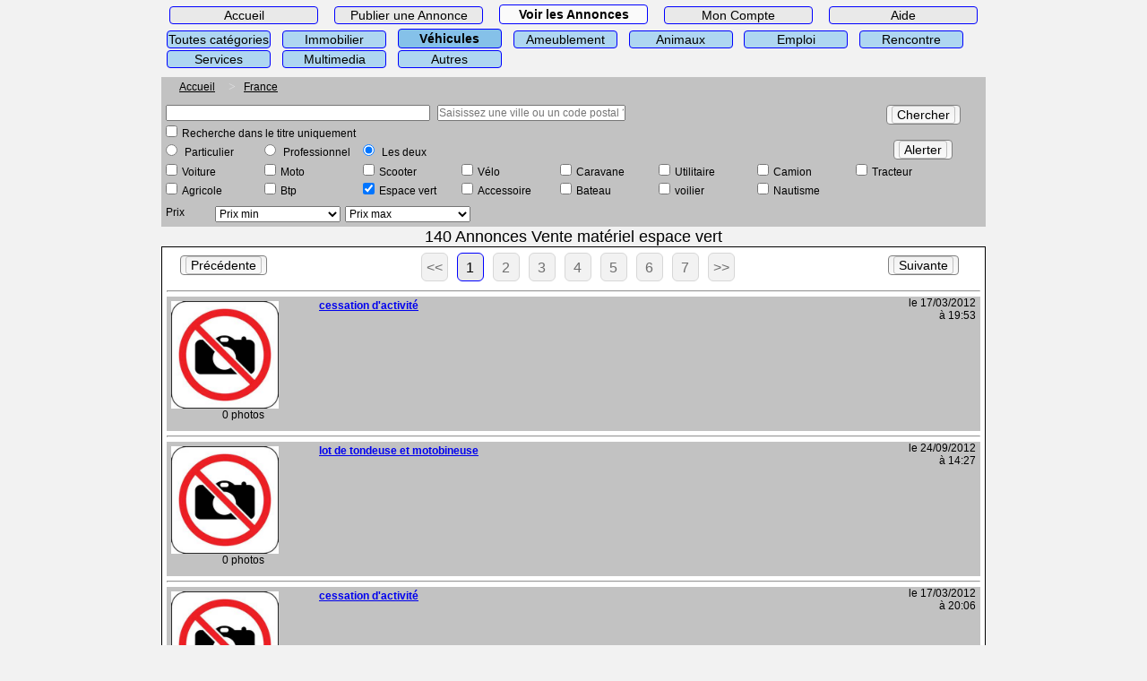

--- FILE ---
content_type: text/html; charset=UTF-8
request_url: https://www.venteaffaire.fr/achat-vente-materiel-espaces-verts-occasion/france/toutes-regions/1.html
body_size: 10016
content:
<!DOCTYPE html>
<html lang="fr">
<head>
<title>Vente matériel espace vert</title>
<meta http-equiv="Content-Type" content="text/html; charset=utf-8">
<meta name="language" content="fr">
<link rel="canonical" href="https://www.venteaffaire.fr/achat-vente-materiel-espaces-verts-occasion/france/toutes-regions/1.html" />	
<meta name="robots" content="index,follow" />
<link rel="icon" type="image/png" href="/img/favicon.png"/>
<meta name="description" content="Rechercher achat vente materiel espaces verts occasion     avec www.venteaffaire.fr page1">
<meta name="keywords" content="rechercher,chercher,achat,vente,materiel,espaces,verts,occasion">

<meta name="viewport" content="width=device-width, initial-scale=1.0"/>
<link rel="stylesheet" type="text/css" href="/css/commun.css">
<link rel="stylesheet" type="text/css" href="/css/jquery-ui.min.css">
<script src="/js/jquery-3.1.0.min.js"></script>
<script src="/js/jquery-ui.min.js"></script>
<script src="/js/commun.js"></script>
<script src="/js/cookies_consent.js"></script>
<script src="/js/annonces.js"></script>
<script>
var page_annonces=1;
</script>
<script>
Commun.terminalType = 0;
Commun.url = 'https://www.venteaffaire.fr';
Commun.urlIdent = 'venteaffaire';
Commun.idSid = -1;

Commun.cmdeQuitView = 'cmdeQuitView';
Commun.cmdeEnterView = 'cmdeEnterView';
Commun.cmdeChangeView = 'cmdeChangeView';

Commun.cmdeInfos = 'cmde_infos';
Commun.infos = 'infos';

Commun.idFormRecherche = 'recherche';
	Commun.idLocalisationForm = 'localisation_form';
	Commun.idLocalisationList = 'localisation_list';

Commun.cmdeGoNousContacter = 'cmdeGoContact';
Commun.respondGoNousContacter = 'respondGoContact';

Commun.cmdeGoMenu = 'cmdeGoMenu';
Commun.respondGoMenu = 'respondGoMenu';

Commun.cmdeGoMenuRecherche = 'cmdeGoMenuRecherche';
Commun.respondGoMenuRecherche = 'respondGoMenuRecherche';

Commun.cmdeGoHome = 'cmdeGoHome';
Commun.respondGoHome = 'respondGoHome';

Commun.cmdeGoAide = 'cmdeGoAide';
Commun.respondGoAide = 'respondGoAide';

Commun.cmdeGoCgu = 'cmdeGoCgu';
Commun.respondGoCgu = 'respondGoCgu';

Commun.cmdeGoAnnonces = 'cmdeGoAnnonces';
Commun.respondGoAnnonces = 'respondGoAnnonces';

Commun.cmdeGoAnnoncesOnglet = 'cmdeGoAnnoncesOnglet';
Commun.respondGoAnnoncesOnglet = 'respondGoAnnoncesOnglet';

Commun.cmdeGoPublier = 'cmdeGoPublier';
Commun.respondGoPublier = 'respondGoPublier';

Commun.uploadPhoto='uploadPhoto';
Commun.sessionUploadProgressName='PHP_SESSION_UPLOAD_PROGRESS';

Commun.cmdeSetRegion = 'cmdeSetRegion';
Commun.respondSetRegion = 'respondSetRegion';

Commun.cmdeSetDepartement = 'cmdeSetDepartement';
Commun.respondSetDepartement = 'respondSetDepartement';

Commun.cmdeSetVille = 'cmdeSetVille';
Commun.respondSetVille = 'respondSetVille';

Commun.cmdeLocalisationAutocomplete = 'cmdeLocalisationAutocomplete';
Commun.cmdeLocalisationAdd = 'cmdeLocalisationAdd';
Commun.cmdeLocalisationSub = 'cmdeLocalisationSub';
Commun.respondLocalisationSub = 'respondLocalisationSub';

Commun.cmdeSetImmobilier = 'cmdeSetImmobilier';
Commun.respondSetImmobilier = 'respondSetImmobilier';

Commun.cmdeSetVehicule = 'cmdeSetVehicule';
Commun.respondSetVehicule = 'respondSetVehicule';
Commun.cmdeSetAmeublement = 'cmdeSetAmeublement';
Commun.respondSetAmeublement = 'respondSetAmeublement';
Commun.cmdeSetAnimaux = 'cmdeSetAnimaux';
Commun.respondSetAnimaux = 'respondSetAnimaux';
Commun.cmdeSetEmploi = 'cmdeSetEmploi';
Commun.respondSetEmploi = 'respondSetEmploi';
Commun.cmdeSetRencontre = 'cmdeSetRencontre';
Commun.respondSetRencontre = 'respondSetRencontre';
Commun.cmdeSetService = 'cmdeSetService';
Commun.respondSetService = 'respondSetService';
Commun.cmdeSetMultimedia = 'cmdeSetMultimedia';
Commun.respondSetMultimedia = 'respondSetMultimedia';

Commun.cmdeSetCategorie = 'cmdeSetCategorie';
Commun.respondSetCategorie = 'respondSetCategorie';

Commun.cmdeSetTypeDeBien = 'cmdeSetTypeDeBien';
Commun.respondSetTypeDeBien = 'respondSetTypeDeBien';

Commun.cmdeSetMeubleNonMeuble = 'cmdeSetMeubleNonMeuble';
Commun.respondSetMeubleNonMeuble = 'respondSetMeubleNonMeuble';

Commun.cmdeSetEnergie = 'cmdeSetEnergie';
Commun.respondSetEnergie = 'respondSetEnergie';

Commun.cmdeSetEffetDeSerre = 'cmdeSetEffetDeSerre';
Commun.respondSetEffetDeSerre = 'respondSetEffetDeSerre';

Commun.cmdeSetSupport = 'cmdeSetSupport';
Commun.respondSetSupport = 'respondSetSupport';

Commun.cmdeSetTypeBoiteDeVitesse = 'cmdeSetTypeBoiteDeVitesse';
Commun.respondSetTypeBoiteDeVitesse = 'respondSetTypeBoiteDeVitesse';
	
Commun.cmdeSetTypeEnergie = 'cmdeSetTypeEnergie';
Commun.respondSetTypeEnergie = 'respondSetTypeEnergie';
	
Commun.cmdeSetMarqueVoiture = 'cmdeSetMarqueVoiture';
Commun.respondSetMarqueVoiture = 'respondSetMarqueVoiture';

Commun.cmdeSetMarqueMoto = 'cmdeSetMarqueMoto';
Commun.respondSetMarqueMoto = 'respondSetMarqueMoto';

Commun.cmdeTypeAnnonceur = 'cmdeSetTypeAnnonceur';
Commun.respondTypeAnnonceur = 'respondSetTypeAnnonceur';

Commun.cmdeSendAnnonce = 'cmdeSendAnnonce';
Commun.respondSendAnnonce = 'respondSendAnnonce';

Commun.cmdeDeleteAnnonce = 'cmdeDeleteAnnonce';
Commun.respondDeleteAnnonce = 'respondDeleteAnnonce';

Commun.cmdeDeletePhoto = 'cmdeDeletePhoto';
Commun.respondDeletePhoto = 'respondDeletePhoto';

Commun.cmdeRotatePhoto = 'cmdeRotatePhoto';
Commun.respondRotatePhoto = 'respondRotatePhoto';

Commun.cmdeGetListDepartement = 'cmdeGetListDepartement';
Commun.respondGetListDepartement = 'respondGetListDepartement';

Commun.cmdeGetListVille = 'cmdeGetListVille';
Commun.respondGetListVille = 'respondGetListVille';

Commun.view = 'petites-annonces';
Commun.sview = '';
Commun.licat = 'categories_li_accueil_2';

Commun.view_menu = 'menu';
Commun.view_menu_recherche = 'menu_recherche';
Commun.view_home = 'home';
Commun.view_publier = 'publier';
Commun.view_annonces = 'petites-annonces';

Commun.view_mon_compte = 'mon-compte';
	Commun.sview_login = 'login';
	
	Commun.cmdeGoMonCompte = 'cmdeGoMonCompte';
	Commun.respondGoMonCompte = 'respondGoMonCompte';
	Commun.sview_delete_compte = 'delete-compte';
		Commun.cmdeGoDeleteCompte = 'cmdeGoDeleteCompte';
		Commun.respondGoDeleteCompte = 'respondGoDeleteCompte';
	Commun.sview_mes_informations = 'mes-informations';
		Commun.cmdeGoMesInformations = 'cmdeGoMesInformations';
		Commun.respondGoMesInformations = 'respondGoMesInformations';
	Commun.sview_mes_annonces = 'mes-annonces';
		Commun.cmdeGoMesAnnonces = 'cmdeGoMesAnnonces';
		Commun.respondGoMesAnnonces = 'respondGoMesAnnonces';
	Commun.sview_modifier_annonce = 'modifier-annonce';
		Commun.cmdeGoModifierAnnonce = 'cmdeGoModifierAnnonce';
		Commun.respondGoModifierAnnonce = 'respondGoModifierAnnonce';
	Commun.sview_mes_alertes = 'mes-alertes';
		Commun.cmdeGoMesAlertes = 'cmdeGoMesAlertes';
		Commun.respondGoMesAlertes = 'respondGoMesAlertes';
	Commun.sview_mes_messages = 'mes-messages';
		Commun.cmdeGoMesMessages = 'cmdeGoMesMessages';
		Commun.respondGoMesMessages = 'respondGoMesMessages';
	Commun.sview_me_deconnecter = 'mes-annonces';
		Commun.cmdeGoMeDeconnecter = 'cmdeGoMeDeconnecter';
		Commun.respondGoMeDeconnecter = 'respondGoMeDeconnecter';

Commun.view_aide = 'aide';
	
Commun.view_compte_ok = 'compte-ok';
		Commun.cmdeSendTelephoneSms = 'cmdeSendTelephoneSms';
		Commun.respondSendTelephoneSms = 'respondSendTelephoneSms';
		Commun.cmdeSendCodeSms = 'cmdeSendCodeSms';
		Commun.respondSendCodeSms = 'respondSendCodeSms';

Commun.cmdeSendDeleteCompte = 'cmdeSendDeleteCompte';
Commun.respondSendDeleteCompte = 'respondSendDeleteCompte';

Commun.cmdeDeleteMessage = 'cmdeDeleteMessage';
Commun.respondDeleteMessage = 'respondDeleteMessage';

Commun.cmdeDeleteAlerte = 'cmdeDeleteAlerte';
Commun.respondDeleteAlerte = 'respondDeleteAlerte';

Commun.cmdeMajAlerte = 'cmdeMajAlerte';
Commun.respondMajAlerte = 'respondMajAlerte';

Commun.cmdeSendAlerte = 'cmdeSendAlerte';
Commun.respondSendAlerte = 'respondSendAlerte';

Commun.cmdeSendRecherche = 'cmdeSendRecherche';
Commun.respondSendRecherche = 'respondSendRecherche';

Commun.cmdeSendRechercheMessage = 'cmdeSendRechercheMessage';
Commun.respondSendRechercheMessage = 'respondSendRechercheMessage';

Commun.cmdeViewAnnonce = 'cmdeViewAnnonce';
Commun.respondViewAnnonce = 'respondViewAnnonce';

Commun.cmdeSendLogin = 'cmdeSendLogin';
Commun.respondSendLogin = 'respondSendLogin';

Commun.cmdeSendRegister = 'cmdeSendRegister';
Commun.respondSendRegister = 'respondSendRegister';

Commun.cmdeSendMajRegister = 'cmdeSendMajRegister';
Commun.respondSendMajRegister = 'respondSendMajRegister';

Commun.cmdeSendModificationAnnonce = 'cmdeSendModificationAnnonce';
Commun.respondSendModificationAnnonce = 'respondSendModificationAnnonce';

Commun.cmdeSendPageMyAnnonce = 'cmdeSendPageMyAnnonce';
Commun.respondSendPageMyAnnonce = 'respondSendPageMyAnnonce';

Commun.type_annonceur_publier = '3';
Commun.type_annonce_publier = '1';
Commun.type_annonceur_rechercher = '3';
Commun.type_annonce_rechercher = '1';

Commun.type_annonceur_nv = '0';
Commun.type_annonceur_particulier = '1';
Commun.type_annonceur_professionnel = '2';
Commun.type_annonceur_tous = '3';

Commun.div_carte_name = 'carte_france';

Commun.min_photo = '1';
Commun.max_photo = '12';
Commun.cmdeSelectPhoto = 'cmdeSelectPhoto';
Commun.respondSelectPhoto = 'respondSelectPhoto';
Commun.cmdeSelectPhotoLeft = 'cmdeSelectPhotoLeft';
Commun.respondSelectPhotoLeft = 'respondSelectPhotoLeft';
Commun.cmdeSelectPhotoRight = 'cmdeSelectPhotoRight';
Commun.respondSelectPhotoRight = 'respondSelectPhotoRight';

Commun.cmdeContacterMail = 'cmdeContacterMail';
Commun.respondContacterMail = 'respondContacterMail';

Commun.cmdeVoirTelephone = 'cmdeVoirTelephone';
Commun.respondVoirTelephone = 'respondVoirTelephone';

Commun.cmdeSendMessageMail = 'cmdeSendMessageMail';
Commun.respondSendMessageMail = 'respondSendMessageMail';

Commun.init();
</script>
<script async src="https://www.googletagmanager.com/gtag/js?id=G-W5LNCNBE7M"></script>
<script>
window.dataLayer = window.dataLayer || [];
function gtag(){dataLayer.push(arguments);}
gtag('js', new Date());
gtag('config', 'G-W5LNCNBE7M');
</script>
</head>
<body>
	<div class="div-global" id="content">
		<div class="div-entete-acheter-vendre">
	<div class="onglets">
		<ul class="onglets_ul" id="onglets_ul">
			<li class="onglets_li li_inactiv" id="li_accueil" onmouseover="javascript:Commun.li_onmouseover('onglets_ul','li_accueil');" onmouseout="javascript:Commun.li_onmouseout('onglets_ul','li_accueil');" onclick="javascript:Commun.li_onclick('onglets_ul','li_accueil');">
			<a title=" Accueil " class="onglets_a a_inactiv" > Accueil </a>
			</li>
			<li class="onglets_li li_inactiv" id="li_publier" onmouseover="javascript:Commun.li_onmouseover('onglets_ul','li_publier');" onmouseout="javascript:Commun.li_onmouseout('onglets_ul','li_publier');" onclick="javascript:Commun.li_onclick('onglets_ul','li_publier');">
				<a title=" Déposer une annonce " class="onglets_a a_inactiv" > Publier une Annonce </a>
			</li>
			<li class="onglets_li li_inactiv" id="li_annonces" onmouseover="javascript:Commun.li_onmouseover('onglets_ul','li_annonces');" onmouseout="javascript:Commun.li_onmouseout('onglets_ul','li_annonces');" onclick="javascript:Commun.li_onclick('onglets_ul','li_annonces');">
				<a title=" Consulter les Annonces " class="onglets_a a_inactiv" > Voir les Annonces </a>
			</li>
			<li class="onglets_li li_inactiv" id="li_mon_compte" onmouseover="javascript:Commun.li_onmouseover('onglets_ul','li_mon_compte');" onmouseout="javascript:Commun.li_onmouseout('onglets_ul','li_mon_compte');" onclick="javascript:Commun.li_onclick('onglets_ul','li_mon_compte');">
				<a title=" Accéder à mon compte " class="onglets_a a_inactiv" > Mon Compte </a>
			</li>
			<li class="onglets_li li_inactiv" id="li_aide" onmouseover="javascript:Commun.li_onmouseover('onglets_ul','li_aide');" onmouseout="javascript:Commun.li_onmouseout('onglets_ul','li_aide');" onclick="javascript:Commun.li_onclick('onglets_ul','li_aide');">
				<a title=" Accéder à l'aide du site " class="onglets_a a_inactiv" > Aide </a>
			</li>
		</ul>
	</div>
	<div class="categories">
		<ul class="categories_ul" id="categories_ul">
		<li class="categories_li categories_li_inactiv" id="categories_li_accueil_0" onmouseover="javascript:Commun.categories_li_onmouseover('categories_ul','categories_li_accueil_0');" onmouseout="javascript:Commun.categories_li_onmouseout('categories_ul','categories_li_accueil_0');" onclick="javascript:Commun.categories_li_onclick('categories_ul','categories_li_accueil_0');">
		<a title="Toutes catégories" class="categories_a categories_a_inactiv" href="https://www.venteaffaire.fr/petites-annonces/france/toutes-regions/1.html" >Toutes catégories</a>
		</li>		
		<li class="categories_li categories_li_inactiv" id="categories_li_accueil_1" onmouseover="javascript:Commun.categories_li_onmouseover('categories_ul','categories_li_accueil_1');" onmouseout="javascript:Commun.categories_li_onmouseout('categories_ul','categories_li_accueil_1');" onclick="javascript:Commun.categories_li_onclick('categories_ul','categories_li_accueil_1');">
		<a title="Immobilier" class="categories_a categories_a_inactiv" href="https://www.venteaffaire.fr/immobilier/france/toutes-regions/1.html" >Immobilier</a>
		</li>		
		<li class="categories_li categories_li_activ" id="categories_li_accueil_2" onmouseover="javascript:Commun.categories_li_onmouseover('categories_ul','categories_li_accueil_2');" onmouseout="javascript:Commun.categories_li_onmouseout('categories_ul','categories_li_accueil_2');" onclick="javascript:Commun.categories_li_onclick('categories_ul','categories_li_accueil_2');">
		<a title="Véhicules" class="categories_a categories_a_activ" href="https://www.venteaffaire.fr/vehicules/france/toutes-regions/1.html" >Véhicules</a>
		</li>		
		<li class="categories_li categories_li_inactiv" id="categories_li_accueil_3" onmouseover="javascript:Commun.categories_li_onmouseover('categories_ul','categories_li_accueil_3');" onmouseout="javascript:Commun.categories_li_onmouseout('categories_ul','categories_li_accueil_3');" onclick="javascript:Commun.categories_li_onclick('categories_ul','categories_li_accueil_3');">
		<a title="Ameublement" class="categories_a categories_a_inactiv" href="https://www.venteaffaire.fr/meubles/france/toutes-regions/1.html" >Ameublement</a>
		</li>		
		<li class="categories_li categories_li_inactiv" id="categories_li_accueil_4" onmouseover="javascript:Commun.categories_li_onmouseover('categories_ul','categories_li_accueil_4');" onmouseout="javascript:Commun.categories_li_onmouseout('categories_ul','categories_li_accueil_4');" onclick="javascript:Commun.categories_li_onclick('categories_ul','categories_li_accueil_4');">
		<a title="Animaux" class="categories_a categories_a_inactiv" href="https://www.venteaffaire.fr/animaux/france/toutes-regions/1.html" >Animaux</a>
		</li>		
		<li class="categories_li categories_li_inactiv" id="categories_li_accueil_5" onmouseover="javascript:Commun.categories_li_onmouseover('categories_ul','categories_li_accueil_5');" onmouseout="javascript:Commun.categories_li_onmouseout('categories_ul','categories_li_accueil_5');" onclick="javascript:Commun.categories_li_onclick('categories_ul','categories_li_accueil_5');">
		<a title="Emploi" class="categories_a categories_a_inactiv" href="https://www.venteaffaire.fr/offre-emploi/france/toutes-regions/1.html" >Emploi</a>
		</li>		
		<li class="categories_li categories_li_inactiv" id="categories_li_accueil_6" onmouseover="javascript:Commun.categories_li_onmouseover('categories_ul','categories_li_accueil_6');" onmouseout="javascript:Commun.categories_li_onmouseout('categories_ul','categories_li_accueil_6');" onclick="javascript:Commun.categories_li_onclick('categories_ul','categories_li_accueil_6');">
		<a title="Rencontre" class="categories_a categories_a_inactiv" href="https://www.venteaffaire.fr/rencontres/france/toutes-regions/1.html" >Rencontre</a>
		</li>		
		<li class="categories_li categories_li_inactiv" id="categories_li_accueil_7" onmouseover="javascript:Commun.categories_li_onmouseover('categories_ul','categories_li_accueil_7');" onmouseout="javascript:Commun.categories_li_onmouseout('categories_ul','categories_li_accueil_7');" onclick="javascript:Commun.categories_li_onclick('categories_ul','categories_li_accueil_7');">
		<a title="Services" class="categories_a categories_a_inactiv" href="https://www.venteaffaire.fr/services-et-bien-etre/france/toutes-regions/1.html" >Services</a>
		</li>		
		<li class="categories_li categories_li_inactiv" id="categories_li_accueil_8" onmouseover="javascript:Commun.categories_li_onmouseover('categories_ul','categories_li_accueil_8');" onmouseout="javascript:Commun.categories_li_onmouseout('categories_ul','categories_li_accueil_8');" onclick="javascript:Commun.categories_li_onclick('categories_ul','categories_li_accueil_8');">
		<a title="Multimedia" class="categories_a categories_a_inactiv" href="https://www.venteaffaire.fr/multimedia/france/toutes-regions/1.html" >Multimedia</a>
		</li>		
		<li class="categories_li categories_li_inactiv" id="categories_li_accueil_9" onmouseover="javascript:Commun.categories_li_onmouseover('categories_ul','categories_li_accueil_9');" onmouseout="javascript:Commun.categories_li_onmouseout('categories_ul','categories_li_accueil_9');" onclick="javascript:Commun.categories_li_onclick('categories_ul','categories_li_accueil_9');">
		<a title="Autres" class="categories_a categories_a_inactiv" href="https://www.venteaffaire.fr/autres/france/toutes-regions/1.html" >Autres</a>
		</li>		
		</ul>
	</div>
</div>
<div class="div-acheter-vendre">
	<div class="div_recherche_annonces" >
		<div class="div_fil_ariane_recherche_annonces"><ul class="ul_fil_ariane" itemscope itemtype="http://schema.org/BreadcrumbList">
<li class="li_fil_ariane" itemprop="itemListElement" itemscope itemtype="http://schema.org/ListItem">
<a class="href_fil_ariane" itemprop="item" href="https://www.venteaffaire.fr" title="Accueil"><span itemprop="name">Accueil</span>
</a>
<meta itemprop="position" content="1">
</li>
<li class="li_fil_ariane" itemprop="itemListElement" itemscope itemtype="http://schema.org/ListItem">
<a class="href_fil_ariane" itemprop="item" href="https://www.venteaffaire.fr/achat-vente-materiel-espaces-verts-occasion/france/toutes-regions/1.html" title="Vente matériel espace vert France"><span itemprop="name">France</span>
</a>
<meta itemprop="position" content="2">
</li>
</ul>
</div>
		<div class="div_formulaire_recherche_annonces">
			<form name="recherche" id="recherche" >
				<div class="div_formulaire_recherche_base">
				<div class="div_formulaire_recherche_1" title="Saisisser les mots clés recherche">
					
		<input type="text" class="class_input_formulaire_recherche" id="mots_cles" name="mots_cles" value="" />	
		
					
		<input type="checkbox" class="class_checkbox_formulaire_recherche" id="recherche_titre" name="recherche_titre" ><label for="recherche_titre" class="class_label_checkbox_formulaire_recherche">Recherche dans le titre uniquement</label>
				</div>
				<div class="div_formulaire_recherche_2" id="detail_categorie" title="Sélectionner la catégorie de recherche">
					<select class="display-none" id="categorie" name="categorie" onchange="Commun.set_categorie(-1,categorie.options[categorie.selectedIndex].value)">
<option value="0" title="https://www.venteaffaire.fr/petites-annonces/france/toutes-regions/1.html" class="class_categorie_option_formulaire">Toutes catégories</option>
<option value="1" title="https://www.venteaffaire.fr/immobilier/france/toutes-regions/1.html" class="class_categorie_option_title_formulaire">IMMOBILIER</option>
<option value="100" title="https://www.venteaffaire.fr/immobilier-vente/france/toutes-regions/1.html" class="class_scategorie_option_formulaire">Vente</option>
<option value="101" title="https://www.venteaffaire.fr/achat-vente-maison/france/toutes-regions/1.html" class="class_categorie_option_formulaire">Vente maison</option>
<option value="102" title="https://www.venteaffaire.fr/achat-vente-appartement/france/toutes-regions/1.html" class="class_categorie_option_formulaire">Vente appartement</option>
<option value="103" title="https://www.venteaffaire.fr/achat-vente-mobil-home/france/toutes-regions/1.html" class="class_categorie_option_formulaire">Vente mobil home</option>
<option value="104" title="https://www.venteaffaire.fr/achat-vente-terrain/france/toutes-regions/1.html" class="class_categorie_option_formulaire">Vente terrain</option>
<option value="106" title="https://www.venteaffaire.fr/achat-vente-fonds-de-commerce/france/toutes-regions/1.html" class="class_categorie_option_formulaire">Vente fonds de commerce</option>
<option value="105" title="https://www.venteaffaire.fr/achat-vente-bureaux/france/toutes-regions/1.html" class="class_categorie_option_formulaire">Vente bureaux</option>
<option value="107" title="https://www.venteaffaire.fr/achat-vente-parking/france/toutes-regions/1.html" class="class_categorie_option_formulaire">Vente parking</option>
<option value="120" title="https://www.venteaffaire.fr/immobilier-location/france/toutes-regions/1.html" class="class_scategorie_option_formulaire">Location</option>
<option value="121" title="https://www.venteaffaire.fr/location-maison/france/toutes-regions/1.html" class="class_categorie_option_formulaire">Location maison</option>
<option value="122" title="https://www.venteaffaire.fr/location-appartement/france/toutes-regions/1.html" class="class_categorie_option_formulaire">Location appartement</option>
<option value="123" title="https://www.venteaffaire.fr/location-mobil-home/france/toutes-regions/1.html" class="class_categorie_option_formulaire">Location mobil home</option>
<option value="124" title="https://www.venteaffaire.fr/location-terrain/france/toutes-regions/1.html" class="class_categorie_option_formulaire">Location terrain</option>
<option value="126" title="https://www.venteaffaire.fr/location-bureaux-commerces/france/toutes-regions/1.html" class="class_categorie_option_formulaire">Location commerces</option>
<option value="125" title="https://www.venteaffaire.fr/location-bureaux/france/toutes-regions/1.html" class="class_categorie_option_formulaire">Location bureaux</option>
<option value="127" title="https://www.venteaffaire.fr/location-parking/france/toutes-regions/1.html" class="class_categorie_option_formulaire">Location parking</option>
<option value="128" title="https://www.venteaffaire.fr/location-de-vacances/france/toutes-regions/1.html" class="class_categorie_option_formulaire">Location vacances</option>
<option value="140" title="https://www.venteaffaire.fr/immobilier-colocation/france/toutes-regions/1.html" class="class_scategorie_option_formulaire">Colocation</option>
<option value="141" title="https://www.venteaffaire.fr/colocation-maison/france/toutes-regions/1.html" class="class_categorie_option_formulaire">Colocation maison</option>
<option value="142" title="https://www.venteaffaire.fr/colocation-appartement/france/toutes-regions/1.html" class="class_categorie_option_formulaire">Colocation appartement</option>
<option value="143" title="https://www.venteaffaire.fr/colocation-mobil-home/france/toutes-regions/1.html" class="class_categorie_option_formulaire">Colocation mobil home</option>
<option value="144" title="https://www.venteaffaire.fr/colocation-terrain/france/toutes-regions/1.html" class="class_categorie_option_formulaire">Colocation terrain</option>
<option value="146" title="https://www.venteaffaire.fr/colocation-bureaux/france/toutes-regions/1.html" class="class_categorie_option_formulaire">Colocation commerces</option>
<option value="145" title="https://www.venteaffaire.fr/colocation-bureaux/france/toutes-regions/1.html" class="class_categorie_option_formulaire">Colocation bureaux</option>
<option value="147" title="https://www.venteaffaire.fr/colocation-parking/france/toutes-regions/1.html" class="class_categorie_option_formulaire">Colocation parking</option>
<option value="149" title="https://www.venteaffaire.fr/colocation/france/toutes-regions/1.html" class="class_categorie_option_formulaire">Colocation divers</option>
<option value="2" title="https://www.venteaffaire.fr/vehicules/france/toutes-regions/1.html" class="class_categorie_option_title_formulaire">VÉHICULES</option>
<option value="201" title="https://www.venteaffaire.fr/achat-vente-voiture-occasion/france/toutes-regions/1.html" class="class_categorie_option_formulaire">Vente voiture</option>
<option value="202" title="https://www.venteaffaire.fr/achat-vente-moto-occasion/france/toutes-regions/1.html" class="class_categorie_option_formulaire">Vente moto</option>
<option value="203" title="https://www.venteaffaire.fr/achat-vente-scooter-occasion/france/toutes-regions/1.html" class="class_categorie_option_formulaire">Vente scooter</option>
<option value="204" title="https://www.venteaffaire.fr/achat-vente-velo-occasion/france/toutes-regions/1.html" class="class_categorie_option_formulaire">Vente vélo</option>
<option value="205" title="https://www.venteaffaire.fr/achat-vente-caravaning-occasion/france/toutes-regions/1.html" class="class_categorie_option_formulaire">Vente caravane</option>
<option value="206" title="https://www.venteaffaire.fr/achat-vente-utilitaire-occasion/france/toutes-regions/1.html" class="class_categorie_option_formulaire">Vente utilitaire</option>
<option value="207" title="https://www.venteaffaire.fr/achat-vente-camion-occasion/france/toutes-regions/1.html" class="class_categorie_option_formulaire">Vente camion</option>
<option value="208" title="https://www.venteaffaire.fr/achat-vente-tracteur-occasion/france/toutes-regions/1.html" class="class_categorie_option_formulaire">Vente tracteur</option>
<option value="209" title="https://www.venteaffaire.fr/achat-vente-materiel-agricole-occasion/france/toutes-regions/1.html" class="class_categorie_option_formulaire">Vente matériel agricole</option>
<option value="211" title="https://www.venteaffaire.fr/achat-vente-materiel-btp-occasion/france/toutes-regions/1.html" class="class_categorie_option_formulaire">Vente matériel btp</option>
<option value="212" title="https://www.venteaffaire.fr/achat-vente-materiel-espaces-verts-occasion/france/toutes-regions/1.html"class="class_categorie_option_formulaire" selected="selected">Vente matériel espace vert</option>
<option value="213" title="https://www.venteaffaire.fr/achat-vente-accessoires-auto-occasion/france/toutes-regions/1.html" class="class_categorie_option_formulaire">Vente accessoire auto</option>
<option value="214" title="https://www.venteaffaire.fr/achat-vente-bateau-occasion/france/toutes-regions/1.html" class="class_categorie_option_formulaire">Vente bateau</option>
<option value="215" title="https://www.venteaffaire.fr/achat-vente-voilier-occasion/france/toutes-regions/1.html" class="class_categorie_option_formulaire">Vente voilier</option>
<option value="216" title="https://www.venteaffaire.fr/achat-vente-equipement-nautisme-occasion/france/toutes-regions/1.html" class="class_categorie_option_formulaire">Vente équipement nautisme</option>
<option value="3" title="https://www.venteaffaire.fr/meubles/france/toutes-regions/1.html" class="class_categorie_option_title_formulaire">AMEUBLEMENT</option>
<option value="301" title="https://www.venteaffaire.fr/achat-vente-cuisine/france/toutes-regions/1.html" class="class_categorie_option_formulaire">Vente cuisine</option>
<option value="302" title="https://www.venteaffaire.fr/achat-vente-table/france/toutes-regions/1.html" class="class_categorie_option_formulaire">Vente table</option>
<option value="303" title="https://www.venteaffaire.fr/achat-vente-table-basse/france/toutes-regions/1.html" class="class_categorie_option_formulaire">Vente table basse</option>
<option value="304" title="https://www.venteaffaire.fr/achat-vente-chaise/france/toutes-regions/1.html" class="class_categorie_option_formulaire">Vente chaise</option>
<option value="305" title="https://www.venteaffaire.fr/achat-vente-canape/france/toutes-regions/1.html" class="class_categorie_option_formulaire">Vente canapé</option>
<option value="306" title="https://www.venteaffaire.fr/achat-vente-fauteuil/france/toutes-regions/1.html" class="class_categorie_option_formulaire">Vente fauteuil</option>
<option value="307" title="https://www.venteaffaire.fr/achat-vente-armoire/france/toutes-regions/1.html" class="class_categorie_option_formulaire">Vente armoire</option>
<option value="308" title="https://www.venteaffaire.fr/achat-vente-lit/france/toutes-regions/1.html" class="class_categorie_option_formulaire">Vente lit</option>
<option value="309" title="https://www.venteaffaire.fr/achat-vente-vaisselier/france/toutes-regions/1.html" class="class_categorie_option_formulaire">Vente buffet</option>
<option value="310" title="https://www.venteaffaire.fr/achat-vente-bureau/france/toutes-regions/1.html" class="class_categorie_option_formulaire">Vente bureau</option>
<option value="311" title="https://www.venteaffaire.fr/achat-vente-luminaire/france/toutes-regions/1.html" class="class_categorie_option_formulaire">Vente luminaire</option>
<option value="312" title="https://www.venteaffaire.fr/achat-vente-matelas/france/toutes-regions/1.html" class="class_categorie_option_formulaire">Vente matelas</option>
<option value="313" title="https://www.venteaffaire.fr/achat-vente-vaisselle/france/toutes-regions/1.html" class="class_categorie_option_formulaire">Vente vaiselle</option>
<option value="314" title="https://www.venteaffaire.fr/autre-ameublement/france/toutes-regions/1.html" class="class_categorie_option_formulaire">Vente meubles</option>
<option value="4" title="https://www.venteaffaire.fr/animaux/france/toutes-regions/1.html" class="class_categorie_option_title_formulaire">ANIMAUX</option>
<option value="401" title="https://www.venteaffaire.fr/achat-vente-chien/france/toutes-regions/1.html" class="class_categorie_option_formulaire">Vente chien</option>
<option value="402" title="https://www.venteaffaire.fr/achat-vente-chiot/france/toutes-regions/1.html" class="class_categorie_option_formulaire">Vente chiot</option>
<option value="403" title="https://www.venteaffaire.fr/achat-vente-chat/france/toutes-regions/1.html" class="class_categorie_option_formulaire">Vente chat</option>
<option value="404" title="https://www.venteaffaire.fr/achat-vente-chaton/france/toutes-regions/1.html" class="class_categorie_option_formulaire">Vente chaton</option>
<option value="405" title="https://www.venteaffaire.fr/achat-vente-cheval/france/toutes-regions/1.html" class="class_categorie_option_formulaire">Vente cheval</option>
<option value="406" title="https://www.venteaffaire.fr/achat-vente-jument/france/toutes-regions/1.html" class="class_categorie_option_formulaire">Vente jument</option>
<option value="407" title="https://www.venteaffaire.fr/achat-vente-chevre/france/toutes-regions/1.html" class="class_categorie_option_formulaire">Vente chèvre</option>
<option value="408" title="https://www.venteaffaire.fr/achat-vente-ane/france/toutes-regions/1.html" class="class_categorie_option_formulaire">Vente âne</option>
<option value="409" title="https://www.venteaffaire.fr/achat-vente-lapin/france/toutes-regions/1.html" class="class_categorie_option_formulaire">Vente lapin</option>
<option value="410" title="https://www.venteaffaire.fr/achat-vente-hamster/france/toutes-regions/1.html" class="class_categorie_option_formulaire">Vente hamster</option>
<option value="411" title="https://www.venteaffaire.fr/achat-vente-vache/france/toutes-regions/1.html" class="class_categorie_option_formulaire">Vente vache</option>
<option value="412" title="https://www.venteaffaire.fr/achat-vente-taureau/france/toutes-regions/1.html" class="class_categorie_option_formulaire">Vente taureau</option>
<option value="413" title="https://www.venteaffaire.fr/achat-vente-perroquet/france/toutes-regions/1.html" class="class_categorie_option_formulaire">Vente perroquet</option>
<option value="414" title="https://www.venteaffaire.fr/achat-vente-animal-de-compagnie/france/toutes-regions/1.html" class="class_categorie_option_formulaire">Animal de compagnie</option>
<option value="415" title="https://www.venteaffaire.fr/achat-vente-animal-autre/france/toutes-regions/1.html" class="class_categorie_option_formulaire">Vente autre</option>
<option value="5" title="https://www.venteaffaire.fr/offre-emploi/france/toutes-regions/1.html" class="class_categorie_option_title_formulaire">EMPLOI</option>
<option value="501" title="https://www.venteaffaire.fr/directeur/france/toutes-regions/1.html" class="class_categorie_option_formulaire">Directeur</option>
<option value="502" title="https://www.venteaffaire.fr/ouvrier-agricole/france/toutes-regions/1.html" class="class_categorie_option_formulaire">Ouvrier agricole</option>
<option value="503" title="https://www.venteaffaire.fr/artisan/france/toutes-regions/1.html" class="class_categorie_option_formulaire">Artisan</option>
<option value="504" title="https://www.venteaffaire.fr/assureur/france/toutes-regions/1.html" class="class_categorie_option_formulaire">Assureur</option>
<option value="505" title="https://www.venteaffaire.fr/ouvrier-du-batiment/france/toutes-regions/1.html" class="class_categorie_option_formulaire">Ouvrier du batiment</option>
<option value="506" title="https://www.venteaffaire.fr/commercial/france/toutes-regions/1.html" class="class_categorie_option_formulaire">Commercial</option>
<option value="507" title="https://www.venteaffaire.fr/aide-comptable/france/toutes-regions/1.html" class="class_categorie_option_formulaire">Aide comptable</option>
<option value="508" title="https://www.venteaffaire.fr/vendeur/france/toutes-regions/1.html" class="class_categorie_option_formulaire">Vendeur</option>
<option value="509" title="https://www.venteaffaire.fr/serveur/france/toutes-regions/1.html" class="class_categorie_option_formulaire">Serveur</option>
<option value="510" title="https://www.venteaffaire.fr/agent-immobilier/france/toutes-regions/1.html" class="class_categorie_option_formulaire">Agent immobilier</option>
<option value="511" title="https://www.venteaffaire.fr/routier/france/toutes-regions/1.html" class="class_categorie_option_formulaire">Routier</option>
<option value="512" title="https://www.venteaffaire.fr/webmasteur/france/toutes-regions/1.html" class="class_categorie_option_formulaire">Webmasteur</option>
<option value="513" title="https://www.venteaffaire.fr/avocat/france/toutes-regions/1.html" class="class_categorie_option_formulaire">Avocat</option>
<option value="514" title="https://www.venteaffaire.fr/ouvrier/france/toutes-regions/1.html" class="class_categorie_option_formulaire">Ouvrier</option>
<option value="515" title="https://www.venteaffaire.fr/responsable-personnel/france/toutes-regions/1.html" class="class_categorie_option_formulaire">Drh</option>
<option value="516" title="https://www.venteaffaire.fr/aide-soignante/france/toutes-regions/1.html" class="class_categorie_option_formulaire">Aide soignante</option>
<option value="517" title="https://www.venteaffaire.fr/employe-de-bureau/france/toutes-regions/1.html" class="class_categorie_option_formulaire">Employé de bureau</option>
<option value="518" title="https://www.venteaffaire.fr/autre-emploi/france/toutes-regions/1.html" class="class_categorie_option_formulaire">Autre emploi</option>
<option value="6" title="https://www.venteaffaire.fr/rencontres/france/toutes-regions/1.html" class="class_categorie_option_title_formulaire">RENCONTRE</option>
<option value="601" title="https://www.venteaffaire.fr/femme/france/toutes-regions/1.html" class="class_categorie_option_formulaire">Femme</option>
<option value="602" title="https://www.venteaffaire.fr/homme/france/toutes-regions/1.html" class="class_categorie_option_formulaire">Homme</option>
<option value="603" title="https://www.venteaffaire.fr/gay/france/toutes-regions/1.html" class="class_categorie_option_formulaire">Gay</option>
<option value="604" title="https://www.venteaffaire.fr/lesbienne/france/toutes-regions/1.html" class="class_categorie_option_formulaire">Lesbienne</option>
<option value="605" title="https://www.venteaffaire.fr/sex/france/toutes-regions/1.html" class="class_categorie_option_formulaire">sex</option>
<option value="7" title="https://www.venteaffaire.fr/services-et-bien-etre/france/toutes-regions/1.html" class="class_categorie_option_title_formulaire">SERVICES</option>
<option value="701" title="https://www.venteaffaire.fr/soins-esthetiques/france/toutes-regions/1.html" class="class_categorie_option_formulaire">Soins esthétiques</option>
<option value="702" title="https://www.venteaffaire.fr/coiffure-a-domicile/france/toutes-regions/1.html" class="class_categorie_option_formulaire">Coiffure à domicile</option>
<option value="703" title="https://www.venteaffaire.fr/dj-disc-jockey/france/toutes-regions/1.html" class="class_categorie_option_formulaire">Disc jockey</option>
<option value="704" title="https://www.venteaffaire.fr/massages/france/toutes-regions/1.html" class="class_categorie_option_formulaire">Massages</option>
<option value="705" title="https://www.venteaffaire.fr/coach-sportif/france/toutes-regions/1.html" class="class_categorie_option_formulaire">Coach sportif</option>
<option value="706" title="https://www.venteaffaire.fr/voyance/france/toutes-regions/1.html" class="class_categorie_option_formulaire">Voyance</option>
<option value="707" title="https://www.venteaffaire.fr/babysitting/france/toutes-regions/1.html" class="class_categorie_option_formulaire">Babysitting</option>
<option value="708" title="https://www.venteaffaire.fr/travaux-a-domicile/france/toutes-regions/1.html" class="class_categorie_option_formulaire">Travaux à domicile</option>
<option value="709" title="https://www.venteaffaire.fr/autres-services/france/toutes-regions/1.html" class="class_categorie_option_formulaire">Autres services</option>
<option value="8" title="https://www.venteaffaire.fr/multimedia/france/toutes-regions/1.html" class="class_categorie_option_title_formulaire">MULTIMEDIA</option>
<option value="801" title="https://www.venteaffaire.fr/achat-vente-ordinateur-occasion/france/toutes-regions/1.html" class="class_categorie_option_formulaire">Vente ordinateur</option>
<option value="802" title="https://www.venteaffaire.fr/achat-vente-tablette-occasion/france/toutes-regions/1.html" class="class_categorie_option_formulaire">Vente tablette</option>
<option value="803" title="https://www.venteaffaire.fr/achat-vente-television-occasion/france/toutes-regions/1.html" class="class_categorie_option_formulaire">Vente télévision</option>
<option value="804" title="https://www.venteaffaire.fr/achat-vente-lecteur-dvd-occasion/france/toutes-regions/1.html" class="class_categorie_option_formulaire">Vente lecteur dvd</option>
<option value="805" title="https://www.venteaffaire.fr/achat-vente-ipad-occasion/france/toutes-regions/1.html" class="class_categorie_option_formulaire">Vente ipad</option>
<option value="806" title="https://www.venteaffaire.fr/achat-vente-iphone-occasion/france/toutes-regions/1.html" class="class_categorie_option_formulaire">Vente iphone</option>
<option value="807" title="https://www.venteaffaire.fr/achat-vente-mac-occasion/france/toutes-regions/1.html" class="class_categorie_option_formulaire">Vente mac</option>
<option value="808" title="https://www.venteaffaire.fr/achat-vente-mobile-occasion/france/toutes-regions/1.html" class="class_categorie_option_formulaire">Vente mobile</option>
<option value="809" title="https://www.venteaffaire.fr/achat-vente-ordinateur-portable-occasion/france/toutes-regions/1.html" class="class_categorie_option_formulaire">Vente ordinateur portable</option>
<option value="810" title="https://www.venteaffaire.fr/achat-vente-mp3-occasion/france/toutes-regions/1.html" class="class_categorie_option_formulaire">Vente mp3</option>
<option value="811" title="https://www.venteaffaire.fr/achat-vente-chaine-hi-fi-occasion/france/toutes-regions/1.html" class="class_categorie_option_formulaire">Vente chaine hifi</option>
<option value="812" title="https://www.venteaffaire.fr/achat-vente-autre-multimedia-occasion/france/toutes-regions/1.html" class="class_categorie_option_formulaire">Autre multimédia</option>
<option value="9" title="https://www.venteaffaire.fr/autres/france/toutes-regions/1.html" class="class_categorie_option_title_formulaire">AUTRES</option>
<option value="901" title="https://www.venteaffaire.fr/ventes-autres/france/toutes-regions/1.html" class="class_categorie_option_formulaire">Autre</option>
</select>

					
				</div>
				<div class="div_formulaire_recherche_3">
					<input type="hidden" id="pays_numero" name="pays_numero" value="65" />
					<div class="display-none" title="Sélectionner la région de recherche">
						<select class="class_select_formulaire_region" id="region_numero" name="region_numero" onchange="Commun.set_region(-1,region_numero.options[region_numero.selectedIndex].value)"> <option value="0" selected="selected" >Toutes les régions</option>
<option value="1"> Alsace (1) </option>
<option value="2"> Aquitaine (2) </option>
<option value="3"> Auvergne (3) </option>
<option value="4"> Basse-Normandie (4) </option>
<option value="5"> Bourgogne (5) </option>
<option value="6"> Bretagne (6) </option>
<option value="7"> Centre (7) </option>
<option value="8"> Champagne-Ardenne (8) </option>
<option value="9"> Corse (9) </option>
<option value="10"> Départements et Régions d'Outre-Mer et Collectivités d'Outre-Mer (10) </option>
<option value="11"> Franche-Comté (11) </option>
<option value="12"> Haute-Normandie (12) </option>
<option value="13"> Ile-de-France (13) </option>
<option value="14"> Languedoc-Roussillon (14) </option>
<option value="15"> Limousin (15) </option>
<option value="16"> Lorraine (16) </option>
<option value="17"> Midi-Pyrénées (17) </option>
<option value="18"> Nord-Pas-de-Calais (18) </option>
<option value="19"> Pays de la Loire (19) </option>
<option value="20"> Picardie (20) </option>
<option value="21"> Poitou-Charentes (21) </option>
<option value="22"> Provence-Alpes-Côte d'Azur (22) </option>
<option value="23"> Rhône-Alpes (23) </option>
</select>
					</div>
					<div class="display-none" title="Sélectionner le département de recherche">
						<select class="class_select_formulaire_departement" id="departement_numero" name="departement_numero" onchange="Commun.set_departement(-1,departement_numero.options[departement_numero.selectedIndex].value)"> <option value="00" selected="selected" >Tous les département</option>
<option value="01"> Ain (01) </option>
<option value="02"> Aisne (02) </option>
<option value="03"> Allier (03) </option>
<option value="04"> Alpes de Hautes-Provence (04) </option>
<option value="05"> Hautes-Alpes (05) </option>
<option value="06"> Alpes-Maritimes (06) </option>
<option value="07"> Ardèche (07) </option>
<option value="08"> Ardennes (08) </option>
<option value="09"> Ariège (09) </option>
<option value="10"> Aube (10) </option>
<option value="11"> Aude (11) </option>
<option value="12"> Aveyron (12) </option>
<option value="13"> Bouches-du-Rhône (13) </option>
<option value="14"> Calvados (14) </option>
<option value="15"> Cantal (15) </option>
<option value="16"> Charente (16) </option>
<option value="17"> Charente-Maritime (17) </option>
<option value="18"> Cher (18) </option>
<option value="19"> Corrèze (19) </option>
<option value="2A"> Corse-du-Sud (2A) </option>
<option value="2B"> Haute-Corse (2B) </option>
<option value="21"> Côte-d'Or (21) </option>
<option value="22"> Côtes d'Armor (22) </option>
<option value="23"> Creuse (23) </option>
<option value="24"> Dordogne (24) </option>
<option value="25"> Doubs (25) </option>
<option value="26"> Drôme (26) </option>
<option value="27"> Eure (27) </option>
<option value="28"> Eure-et-Loir (28) </option>
<option value="29"> Finistère (29) </option>
<option value="30"> Gard (30) </option>
<option value="31"> Haute-Garonne (31) </option>
<option value="32"> Gers (32) </option>
<option value="33"> Gironde (33) </option>
<option value="34"> Hérault (34) </option>
<option value="35"> Ille-et-Vilaine (35) </option>
<option value="36"> Indre (36) </option>
<option value="37"> Indre-et-Loire (37) </option>
<option value="38"> Isère (38) </option>
<option value="39"> Jura (39) </option>
<option value="40"> Landes (40) </option>
<option value="41"> Loir-et-Cher (41) </option>
<option value="42"> Loire (42) </option>
<option value="43"> Haute-Loire (43) </option>
<option value="44"> Loire-Atlantique (44) </option>
<option value="45"> Loiret (45) </option>
<option value="46"> Lot (46) </option>
<option value="47"> Lot-et-Garonne (47) </option>
<option value="48"> Lozère (48) </option>
<option value="49"> Maine-et-Loire (49) </option>
<option value="50"> Manche (50) </option>
<option value="51"> Marne (51) </option>
<option value="52"> Haute-Marne (52) </option>
<option value="53"> Mayenne (53) </option>
<option value="54"> Meurthe-et-Moselle (54) </option>
<option value="55"> Meuse (55) </option>
<option value="56"> Morbihan (56) </option>
<option value="57"> Moselle (57) </option>
<option value="58"> Nièvre (58) </option>
<option value="59"> Nord (59) </option>
<option value="60"> Oise (60) </option>
<option value="61"> Orne (61) </option>
<option value="62"> Pas-de-Calais (62) </option>
<option value="63"> Puy-de-Dôme (63) </option>
<option value="64"> Pyrénées-Atlantiques (64) </option>
<option value="65"> Hautes-Pyrénées (65) </option>
<option value="66"> Pyrénées-Orientales (66) </option>
<option value="67"> Bas-Rhin (67) </option>
<option value="68"> Haut-Rhin (68) </option>
<option value="69"> Rhône (69) </option>
<option value="70"> Haute-Saône (70) </option>
<option value="71"> Saône-et-Loire (71) </option>
<option value="72"> Sarthe (72) </option>
<option value="73"> Savoie (73) </option>
<option value="74"> Haute-Savoie (74) </option>
<option value="75"> Paris (75) </option>
<option value="76"> Seine-Maritime (76) </option>
<option value="77"> Seine-et-Marne (77) </option>
<option value="78"> Yvelines (78) </option>
<option value="79"> Deux-Sèvres (79) </option>
<option value="80"> Somme (80) </option>
<option value="81"> Tarn (81) </option>
<option value="82"> Tarn-et-Garonne (82) </option>
<option value="83"> Var (83) </option>
<option value="84"> Vaucluse (84) </option>
<option value="85"> Vendée (85) </option>
<option value="86"> Vienne (86) </option>
<option value="87"> Haute-Vienne (87) </option>
<option value="88"> Vosges (88) </option>
<option value="89"> Yonne (89) </option>
<option value="90"> Territoire-de-Belfort (90) </option>
<option value="91"> Essonne (91) </option>
<option value="92"> Hauts-de-Seine (92) </option>
<option value="93"> Seine-Saint-Denis (93) </option>
<option value="94"> Val-de-Marne (94) </option>
<option value="95"> Val-d'Oise (95) </option>
<option value="971"> Guadeloupe (971) </option>
<option value="972"> Martinique (972) </option>
<option value="973"> Guyane (973) </option>
<option value="974"> Réunion (974) </option>
<option value="976"> Mayotte (976) </option>
<option value="975"> Saint-Pierre-et-Miquelon (975) </option>
<option value="977"> Saint-Barthélemy  (977) </option>
<option value="978"> Saint-Martin (978) </option>
<option value="986"> Wallis-et-Futuna (986) </option>
<option value="987"> Polynésie française (987) </option>
</select>
					</div>
					<div class="display-none" title="Sélectionner la ville de recherche">
						<select class="class_select_formulaire_ville" id="ville_numero" name="ville_numero" onchange="Commun.set_ville(-1,ville_numero.options[ville_numero.selectedIndex].value)"><option value="00000" selected="selected" >Toutes les villes</option>
</select>
					</div>
					<div class="div_formulaire_localisation">
						<input type="text" id="localisation_form" placeholder="Saisissez une ville ou un code postal ?" autocomplete="off" class="class_input_localisation" >
						<div id="localisation_list" class="class_div_localisation_list"></div> 
					</div>
				</div>
<div class="div_formulaire_recherche_4"><div class="div-chercher-annonces"><button onclick="send_recherche(event)" type="button" class="button-site" title="Chercher les annonces"><span><span >Chercher</span></span></button></div></div>

			</div>
			<div class="div_formulaire_recherche_5">
				
		<div class="class_div_group_annonceur">
			<div class="class_div_group_annonceur_details" title="Rechercher les annonces de particulier">
				<input class="class_radiocontrole_annonceur" type="radio" id="group_type_annonceur_particulier_rechercher" name="group_type_annonceur" value="1"/>
				<label for="group_type_annonceur_particulier_rechercher" class="class_label_radiocontrole_annonceur">Particulier</label>
			</div>
			<div class="class_div_group_annonceur_details" title="Rechercher les annonces de professionnel">
				<input class="class_radiocontrole_annonceur" type="radio" id="group_type_annonceur_professionnel_rechercher" name="group_type_annonceur" value="2"/>
				<label for="group_type_annonceur_professionnel_rechercher" class="class_label_radiocontrole_annonceur">Professionnel</label>
			</div>
			<div class="class_div_group_annonceur_details" title="Rechercher les annonces de particulier et de professionnel">
				<input class="class_radiocontrole_annonceur" type="radio" id="group_type_annonceur_tous_rechercher" name="group_type_annonceur" value="3" checked/>
				<label for="group_type_annonceur_tous_rechercher" class="class_label_radiocontrole_annonceur">Les deux</label>
			</div>
		</div>
		
				
			<div class="class_div_group_annonce">
				<div class="class_div_group_annonce_offre" title="Rechercher les offres">
					<input class="class_radiocontrole_annonce" type="radio" id="group_type_annonce_vente" name="group_type_annonce" value="1" checked/>
					<label for="group_type_annonce_vente" class="class_label_radiocontrole_annonce">Offre</label>
				</div>
				<div class="class_div_group_annonce_recherche" title="Rechercher les demandes"><input class="class_radiocontrole_annonce" type="radio" id="group_type_annonce_recherche" name="group_type_annonce" value="2"/><label for="group_type_annonce_recherche" class="class_label_radiocontrole_annonce">Recherche</label></div>
			</div>
		
<div class="div_formulaire_recherche_6"><div class="div-alerte"><button onclick="send_alerte(event)" type="button" class="button-site" title="Créez une alerte sur cette recherche, et recevez toutes les nouvelles annonces correspondant à celle ci."><span><span >Alerter</span></span></button></div></div>

			</div><div class="div_formulaire_recherche_options">
						<div class="div_formulaire_checkbox_recherche"><input type="checkbox" class="class_checkbox_formulaire_recherche" id="vehicule-201" name="vehicule-201" onclick="Commun.set_vehicule('vehicule-201')"><label for="vehicule-201" class="class_label_checkbox_formulaire_recherche">Voiture</label></div><div class="div_formulaire_checkbox_recherche"><input type="checkbox" class="class_checkbox_formulaire_recherche" id="vehicule-202" name="vehicule-202" onclick="Commun.set_vehicule('vehicule-202')"><label for="vehicule-202" class="class_label_checkbox_formulaire_recherche">Moto</label></div><div class="div_formulaire_checkbox_recherche"><input type="checkbox" class="class_checkbox_formulaire_recherche" id="vehicule-203" name="vehicule-203" onclick="Commun.set_vehicule('vehicule-203')"><label for="vehicule-203" class="class_label_checkbox_formulaire_recherche">Scooter</label></div><div class="div_formulaire_checkbox_recherche"><input type="checkbox" class="class_checkbox_formulaire_recherche" id="vehicule-204" name="vehicule-204" onclick="Commun.set_vehicule('vehicule-204')"><label for="vehicule-204" class="class_label_checkbox_formulaire_recherche">Vélo</label></div><div class="div_formulaire_checkbox_recherche"><input type="checkbox" class="class_checkbox_formulaire_recherche" id="vehicule-205" name="vehicule-205" onclick="Commun.set_vehicule('vehicule-205')"><label for="vehicule-205" class="class_label_checkbox_formulaire_recherche">Caravane</label></div><div class="div_formulaire_checkbox_recherche"><input type="checkbox" class="class_checkbox_formulaire_recherche" id="vehicule-206" name="vehicule-206" onclick="Commun.set_vehicule('vehicule-206')"><label for="vehicule-206" class="class_label_checkbox_formulaire_recherche">Utilitaire</label></div><div class="div_formulaire_checkbox_recherche"><input type="checkbox" class="class_checkbox_formulaire_recherche" id="vehicule-207" name="vehicule-207" onclick="Commun.set_vehicule('vehicule-207')"><label for="vehicule-207" class="class_label_checkbox_formulaire_recherche">Camion</label></div><div class="div_formulaire_checkbox_recherche"><input type="checkbox" class="class_checkbox_formulaire_recherche" id="vehicule-208" name="vehicule-208" onclick="Commun.set_vehicule('vehicule-208')"><label for="vehicule-208" class="class_label_checkbox_formulaire_recherche">Tracteur</label></div><div class="div_formulaire_checkbox_recherche"><input type="checkbox" class="class_checkbox_formulaire_recherche" id="vehicule-209" name="vehicule-209" onclick="Commun.set_vehicule('vehicule-209')"><label for="vehicule-209" class="class_label_checkbox_formulaire_recherche">Agricole</label></div><div class="div_formulaire_checkbox_recherche"><input type="checkbox" class="class_checkbox_formulaire_recherche" id="vehicule-211" name="vehicule-211" onclick="Commun.set_vehicule('vehicule-211')"><label for="vehicule-211" class="class_label_checkbox_formulaire_recherche">Btp</label></div><div class="div_formulaire_checkbox_recherche"><input type="checkbox" class="class_checkbox_formulaire_recherche" id="vehicule-212" name="vehicule-212" onclick="Commun.set_vehicule('vehicule-212')"checked ><label for="vehicule-212" class="class_label_checkbox_formulaire_recherche">Espace vert</label></div><div class="div_formulaire_checkbox_recherche"><input type="checkbox" class="class_checkbox_formulaire_recherche" id="vehicule-213" name="vehicule-213" onclick="Commun.set_vehicule('vehicule-213')"><label for="vehicule-213" class="class_label_checkbox_formulaire_recherche">Accessoire</label></div><div class="div_formulaire_checkbox_recherche"><input type="checkbox" class="class_checkbox_formulaire_recherche" id="vehicule-214" name="vehicule-214" onclick="Commun.set_vehicule('vehicule-214')"><label for="vehicule-214" class="class_label_checkbox_formulaire_recherche">Bateau</label></div><div class="div_formulaire_checkbox_recherche"><input type="checkbox" class="class_checkbox_formulaire_recherche" id="vehicule-215" name="vehicule-215" onclick="Commun.set_vehicule('vehicule-215')"><label for="vehicule-215" class="class_label_checkbox_formulaire_recherche">voilier</label></div><div class="div_formulaire_checkbox_recherche"><input type="checkbox" class="class_checkbox_formulaire_recherche" id="vehicule-216" name="vehicule-216" onclick="Commun.set_vehicule('vehicule-216')"><label for="vehicule-216" class="class_label_checkbox_formulaire_recherche">Nautisme</label></div>
					</div>
					<div class="div_formulaire_recherche_options">
						<div class="class_div_label_formulaire_prix">Prix</div>
						<div class="class_div_formulaire_prix_min"><select class="class_select_formulaire_prix_min" id="prix_min" name="prix_min" ><option value="-1">Prix min</option>
<option value="0">0,00  &euro;</option>
<option value="100">100,00  &euro;</option>
<option value="200">200,00  &euro;</option>
<option value="300">300,00  &euro;</option>
<option value="400">400,00  &euro;</option>
<option value="500">500,00  &euro;</option>
<option value="600">600,00  &euro;</option>
<option value="700">700,00  &euro;</option>
<option value="800">800,00  &euro;</option>
<option value="900">900,00  &euro;</option>
<option value="1000">1.000,00  &euro;</option>
</select></div>
						<div class="class_div_formulaire_prix_max"><select class="class_select_formulaire_prix_max" id="prix_max" name="prix_max" ><option value="-1">Prix max</option>
<option value="0">0,00  &euro;</option>
<option value="100">100,00  &euro;</option>
<option value="200">200,00  &euro;</option>
<option value="300">300,00  &euro;</option>
<option value="400">400,00  &euro;</option>
<option value="500">500,00  &euro;</option>
<option value="600">600,00  &euro;</option>
<option value="700">700,00  &euro;</option>
<option value="800">800,00  &euro;</option>
<option value="900">900,00  &euro;</option>
<option value="1000">1.000,00  &euro;</option>
<option value="-2">Plus de 1.000,00  &euro;</option>
</select></div>
					</div>			</form>
		</div>
		<h1 id="h1_recherche_annonces" class="h1_recherche_annonces">140 Annonces Vente matériel espace vert</h1>
		<div class="div_annonces">
			<div id="div_pagination_annonces_1" class="div-pagination-annonces">
				<div class="div-pagination-annonces"><div class="div-pagination"><div class="div-pagination-gauche"><button onclick="location.href='/achat-vente-materiel-espaces-verts-occasion/france/toutes-regions/1.html'" type="button" class="button-site" title="Page précédente"><span><span >Précédente</span></span></button></div><div class="div-pagination-centre"><a class="a-page-other" href="/achat-vente-materiel-espaces-verts-occasion/france/toutes-regions/1.html"><span><<</span></a><a class="a-page-select" href="/achat-vente-materiel-espaces-verts-occasion/france/toutes-regions/1.html"><span>1</span></a><a class="a-page-other" href="/achat-vente-materiel-espaces-verts-occasion/france/toutes-regions/2.html"><span>2</span></a><a class="a-page-other" href="/achat-vente-materiel-espaces-verts-occasion/france/toutes-regions/3.html"><span>3</span></a><a class="a-page-other" href="/achat-vente-materiel-espaces-verts-occasion/france/toutes-regions/4.html"><span>4</span></a><a class="a-page-other" href="/achat-vente-materiel-espaces-verts-occasion/france/toutes-regions/5.html"><span>5</span></a><a class="a-page-other" href="/achat-vente-materiel-espaces-verts-occasion/france/toutes-regions/6.html"><span>6</span></a><a class="a-page-other" href="/achat-vente-materiel-espaces-verts-occasion/france/toutes-regions/7.html"><span>7</span></a><a class="a-page-other" href="/achat-vente-materiel-espaces-verts-occasion/france/toutes-regions/7.html"><span>>></span></a></div><div class="div-pagination-droite"><button onclick="location.href='/achat-vente-materiel-espaces-verts-occasion/france/toutes-regions/2.html'" type="button" class="button-site" title="Page suivante"><span><span >Suivante</span></span></button></div></div></div>			</div>
			<div id="div_vignettes_annonces" class="div_vignettes_annonces">
				<hr class="hr-vignettes-annonces"><div class="div-vignette-annonce" title="cessation d&#039;activité" onclick="view_annonce(46455);">
<div class="div-photo-vignette-annonce">
<img class="img-photo-vignette-annonce" src="/img/pas_de_photo.jpg" alt="cessation d&#039;activité acheter vendre">
<div class="div-nombre-photo-vignette-annonce">0 photos</div>
</div>
<div class="div-detail-vignette-annonce">
<div class="div-titre-vignette-annonce">
<a href="https://www.venteaffaire.fr/annonces/achat-vente-materiel-espaces-verts-occasion/46455.html">cessation d&#039;activité</a>
</div>
<div class="div-resume-vignette-annonce">
<div></div><br>
</div>
<div class="div-link-vignette-annonce">
<br>
</div>
</div>
<div class="div-date-vignette-annonce">
<div class="div-date-annonce">le 17/03/2012<br>à 19:53</div>
</div>
</div>
<hr class="hr-vignettes-annonces">
<div class="div-vignette-annonce" title="lot de tondeuse et motobineuse" onclick="view_annonce(80989);">
<div class="div-photo-vignette-annonce">
<img class="img-photo-vignette-annonce" src="/img/pas_de_photo.jpg" alt="lot de tondeuse et motobineuse acheter vendre">
<div class="div-nombre-photo-vignette-annonce">0 photos</div>
</div>
<div class="div-detail-vignette-annonce">
<div class="div-titre-vignette-annonce">
<a href="https://www.venteaffaire.fr/annonces/achat-vente-materiel-espaces-verts-occasion/80989.html">lot de tondeuse et motobineuse</a>
</div>
<div class="div-resume-vignette-annonce">
<div></div><br>
</div>
<div class="div-link-vignette-annonce">
<br>
</div>
</div>
<div class="div-date-vignette-annonce">
<div class="div-date-annonce">le 24/09/2012<br>à 14:27</div>
</div>
</div>
<hr class="hr-vignettes-annonces">
<div class="div-vignette-annonce" title="cessation d&#039;activité" onclick="view_annonce(46458);">
<div class="div-photo-vignette-annonce">
<img class="img-photo-vignette-annonce" src="/img/pas_de_photo.jpg" alt="cessation d&#039;activité acheter vendre">
<div class="div-nombre-photo-vignette-annonce">0 photos</div>
</div>
<div class="div-detail-vignette-annonce">
<div class="div-titre-vignette-annonce">
<a href="https://www.venteaffaire.fr/annonces/achat-vente-materiel-espaces-verts-occasion/46458.html">cessation d&#039;activité</a>
</div>
<div class="div-resume-vignette-annonce">
<div></div><br>
</div>
<div class="div-link-vignette-annonce">
<br>
</div>
</div>
<div class="div-date-vignette-annonce">
<div class="div-date-annonce">le 17/03/2012<br>à 20:06</div>
</div>
</div>
<hr class="hr-vignettes-annonces">
<div class="div-vignette-annonce" title="vent motoculteur staub ppx6s" onclick="view_annonce(80995);">
<div class="div-photo-vignette-annonce">
<img class="img-photo-vignette-annonce" src="/img/pas_de_photo.jpg" alt="vent motoculteur staub ppx6s acheter vendre">
<div class="div-nombre-photo-vignette-annonce">0 photos</div>
</div>
<div class="div-detail-vignette-annonce">
<div class="div-titre-vignette-annonce">
<a href="https://www.venteaffaire.fr/annonces/achat-vente-materiel-espaces-verts-occasion/80995.html">vent motoculteur staub ppx6s</a>
</div>
<div class="div-resume-vignette-annonce">
<div></div><br>
</div>
<div class="div-link-vignette-annonce">
<br>
</div>
</div>
<div class="div-date-vignette-annonce">
<div class="div-date-annonce">le 24/09/2012<br>à 14:51</div>
</div>
</div>
<hr class="hr-vignettes-annonces">
<div class="div-vignette-annonce" title="cessation d&#039;activité" onclick="view_annonce(46459);">
<div class="div-photo-vignette-annonce">
<img class="img-photo-vignette-annonce" src="/img/pas_de_photo.jpg" alt="cessation d&#039;activité acheter vendre">
<div class="div-nombre-photo-vignette-annonce">0 photos</div>
</div>
<div class="div-detail-vignette-annonce">
<div class="div-titre-vignette-annonce">
<a href="https://www.venteaffaire.fr/annonces/achat-vente-materiel-espaces-verts-occasion/46459.html">cessation d&#039;activité</a>
</div>
<div class="div-resume-vignette-annonce">
<div></div><br>
</div>
<div class="div-link-vignette-annonce">
<br>
</div>
</div>
<div class="div-date-vignette-annonce">
<div class="div-date-annonce">le 17/03/2012<br>à 20:10</div>
</div>
</div>
<hr class="hr-vignettes-annonces">
<div class="div-vignette-annonce" title="vent micro tracteur tondeuse" onclick="view_annonce(80996);">
<div class="div-photo-vignette-annonce">
<img class="img-photo-vignette-annonce" src="/img/pas_de_photo.jpg" alt="vent micro tracteur tondeuse acheter vendre">
<div class="div-nombre-photo-vignette-annonce">0 photos</div>
</div>
<div class="div-detail-vignette-annonce">
<div class="div-titre-vignette-annonce">
<a href="https://www.venteaffaire.fr/annonces/achat-vente-materiel-espaces-verts-occasion/80996.html">vent micro tracteur tondeuse</a>
</div>
<div class="div-resume-vignette-annonce">
<div></div><br>
</div>
<div class="div-link-vignette-annonce">
<br>
</div>
</div>
<div class="div-date-vignette-annonce">
<div class="div-date-annonce">le 24/09/2012<br>à 15:00</div>
</div>
</div>
<hr class="hr-vignettes-annonces">
<div class="div-vignette-annonce" title="motoculteur" onclick="view_annonce(79391);">
<div class="div-photo-vignette-annonce">
<img class="img-photo-vignette-annonce" src="/img/pas_de_photo.jpg" alt="motoculteur acheter vendre">
<div class="div-nombre-photo-vignette-annonce">0 photos</div>
</div>
<div class="div-detail-vignette-annonce">
<div class="div-titre-vignette-annonce">
<a href="https://www.venteaffaire.fr/annonces/achat-vente-materiel-espaces-verts-occasion/79391.html">motoculteur</a>
</div>
<div class="div-resume-vignette-annonce">
<div></div><br>
</div>
<div class="div-link-vignette-annonce">
<br>
</div>
</div>
<div class="div-date-vignette-annonce">
<div class="div-date-annonce">le 12/09/2012<br>à 08:29</div>
</div>
</div>
<hr class="hr-vignettes-annonces">
<div class="div-vignette-annonce" title="Tondeuse tractée." onclick="view_annonce(52425);">
<div class="div-photo-vignette-annonce">
<img class="img-photo-vignette-annonce" src="/img/pas_de_photo.jpg" alt="Tondeuse tractée. acheter vendre">
<div class="div-nombre-photo-vignette-annonce">0 photos</div>
</div>
<div class="div-detail-vignette-annonce">
<div class="div-titre-vignette-annonce">
<a href="https://www.venteaffaire.fr/annonces/achat-vente-materiel-espaces-verts-occasion/52425.html">Tondeuse tractée.</a>
</div>
<div class="div-resume-vignette-annonce">
<div></div><br>
</div>
<div class="div-link-vignette-annonce">
<br>
</div>
</div>
<div class="div-date-vignette-annonce">
<div class="div-date-annonce">le 21/04/2012<br>à 21:40</div>
</div>
</div>
<hr class="hr-vignettes-annonces">
<div class="div-vignette-annonce" title="vds debroussailleuse 51.7 cc 3cv" onclick="view_annonce(49902);">
<div class="div-photo-vignette-annonce">
<img class="img-photo-vignette-annonce" src="/img/pas_de_photo.jpg" alt="vds debroussailleuse 51.7 cc 3cv acheter vendre">
<div class="div-nombre-photo-vignette-annonce">0 photos</div>
</div>
<div class="div-detail-vignette-annonce">
<div class="div-titre-vignette-annonce">
<a href="https://www.venteaffaire.fr/annonces/achat-vente-materiel-espaces-verts-occasion/49902.html">vds debroussailleuse 51.7 cc 3cv</a>
</div>
<div class="div-resume-vignette-annonce">
<div></div><br>
</div>
<div class="div-link-vignette-annonce">
<br>
</div>
</div>
<div class="div-date-vignette-annonce">
<div class="div-date-annonce">le 08/04/2012<br>à 17:52</div>
</div>
</div>
<hr class="hr-vignettes-annonces">
<div class="div-vignette-annonce" title="jardin" onclick="view_annonce(46599);">
<div class="div-photo-vignette-annonce">
<img class="img-photo-vignette-annonce" src="/img/pas_de_photo.jpg" alt="jardin acheter vendre">
<div class="div-nombre-photo-vignette-annonce">0 photos</div>
</div>
<div class="div-detail-vignette-annonce">
<div class="div-titre-vignette-annonce">
<a href="https://www.venteaffaire.fr/annonces/achat-vente-materiel-espaces-verts-occasion/46599.html">jardin</a>
</div>
<div class="div-resume-vignette-annonce">
<div></div><br>
</div>
<div class="div-link-vignette-annonce">
<br>
</div>
</div>
<div class="div-date-vignette-annonce">
<div class="div-date-annonce">le 18/03/2012<br>à 16:09</div>
</div>
</div>
<hr class="hr-vignettes-annonces">
<div class="div-vignette-annonce" title="Rogneuse de souche" onclick="view_annonce(81824);">
<div class="div-photo-vignette-annonce">
<img class="img-photo-vignette-annonce" src="/img/pas_de_photo.jpg" alt="Rogneuse de souche acheter vendre">
<div class="div-nombre-photo-vignette-annonce">0 photos</div>
</div>
<div class="div-detail-vignette-annonce">
<div class="div-titre-vignette-annonce">
<a href="https://www.venteaffaire.fr/annonces/achat-vente-materiel-espaces-verts-occasion/81824.html">Rogneuse de souche</a>
</div>
<div class="div-resume-vignette-annonce">
<div></div><br>
</div>
<div class="div-link-vignette-annonce">
<br>
</div>
</div>
<div class="div-date-vignette-annonce">
<div class="div-date-annonce">le 28/09/2012<br>à 00:00</div>
</div>
</div>
<hr class="hr-vignettes-annonces">
<div class="div-vignette-annonce" title="ENSEMBLE E-SYSTHEME matériel éléctrique de jardin neuf avec CD et emballage" onclick="view_annonce(57872);">
<div class="div-photo-vignette-annonce">
<img class="img-photo-vignette-annonce" src="/img/pas_de_photo.jpg" alt="ENSEMBLE E-SYSTHEME matériel éléctrique de jardin neuf avec CD et emballage acheter vendre">
<div class="div-nombre-photo-vignette-annonce">0 photos</div>
</div>
<div class="div-detail-vignette-annonce">
<div class="div-titre-vignette-annonce">
<a href="https://www.venteaffaire.fr/annonces/achat-vente-materiel-espaces-verts-occasion/57872.html">ENSEMBLE E-SYSTHEME matériel éléctrique de jardin neuf avec CD et emballage</a>
</div>
<div class="div-resume-vignette-annonce">
<div></div><br>
</div>
<div class="div-link-vignette-annonce">
<br>
</div>
</div>
<div class="div-date-vignette-annonce">
<div class="div-date-annonce">le 28/05/2012<br>à 11:54</div>
</div>
</div>
<hr class="hr-vignettes-annonces">
<div class="div-vignette-annonce" title="tondeuse marque encore" onclick="view_annonce(79393);">
<div class="div-photo-vignette-annonce">
<img class="img-photo-vignette-annonce" src="/img/pas_de_photo.jpg" alt="tondeuse marque encore acheter vendre">
<div class="div-nombre-photo-vignette-annonce">0 photos</div>
</div>
<div class="div-detail-vignette-annonce">
<div class="div-titre-vignette-annonce">
<a href="https://www.venteaffaire.fr/annonces/achat-vente-materiel-espaces-verts-occasion/79393.html">tondeuse marque encore</a>
</div>
<div class="div-resume-vignette-annonce">
<div></div><br>
</div>
<div class="div-link-vignette-annonce">
<br>
</div>
</div>
<div class="div-date-vignette-annonce">
<div class="div-date-annonce">le 12/09/2012<br>à 08:55</div>
</div>
</div>
<hr class="hr-vignettes-annonces">
<div class="div-vignette-annonce" title="Tondeuse tractée HONDA " onclick="view_annonce(84213);">
<div class="div-photo-vignette-annonce">
<img class="img-photo-vignette-annonce" src="/img/pas_de_photo.jpg" alt="Tondeuse tractée HONDA  acheter vendre">
<div class="div-nombre-photo-vignette-annonce">0 photos</div>
</div>
<div class="div-detail-vignette-annonce">
<div class="div-titre-vignette-annonce">
<a href="https://www.venteaffaire.fr/annonces/achat-vente-materiel-espaces-verts-occasion/84213.html">Tondeuse tractée HONDA </a>
</div>
<div class="div-resume-vignette-annonce">
<div></div><br>
</div>
<div class="div-link-vignette-annonce">
<br>
</div>
</div>
<div class="div-date-vignette-annonce">
<div class="div-date-annonce">le 13/10/2012<br>à 04:12</div>
</div>
</div>
<hr class="hr-vignettes-annonces">
<div class="div-vignette-annonce" title="tracteur tondeuse" onclick="view_annonce(50019);">
<div class="div-photo-vignette-annonce">
<img class="img-photo-vignette-annonce" src="/img/pas_de_photo.jpg" alt="tracteur tondeuse acheter vendre">
<div class="div-nombre-photo-vignette-annonce">0 photos</div>
</div>
<div class="div-detail-vignette-annonce">
<div class="div-titre-vignette-annonce">
<a href="https://www.venteaffaire.fr/annonces/achat-vente-materiel-espaces-verts-occasion/50019.html">tracteur tondeuse</a>
</div>
<div class="div-resume-vignette-annonce">
<div></div><br>
</div>
<div class="div-link-vignette-annonce">
<br>
</div>
</div>
<div class="div-date-vignette-annonce">
<div class="div-date-annonce">le 09/04/2012<br>à 15:52</div>
</div>
</div>
<hr class="hr-vignettes-annonces">
<div class="div-vignette-annonce" title="pelouse" onclick="view_annonce(46602);">
<div class="div-photo-vignette-annonce">
<img class="img-photo-vignette-annonce" src="/img/pas_de_photo.jpg" alt="pelouse acheter vendre">
<div class="div-nombre-photo-vignette-annonce">0 photos</div>
</div>
<div class="div-detail-vignette-annonce">
<div class="div-titre-vignette-annonce">
<a href="https://www.venteaffaire.fr/annonces/achat-vente-materiel-espaces-verts-occasion/46602.html">pelouse</a>
</div>
<div class="div-resume-vignette-annonce">
<div></div><br>
</div>
<div class="div-link-vignette-annonce">
<br>
</div>
</div>
<div class="div-date-vignette-annonce">
<div class="div-date-annonce">le 18/03/2012<br>à 16:28</div>
</div>
</div>
<hr class="hr-vignettes-annonces">
<div class="div-vignette-annonce" title="Grappin" onclick="view_annonce(81825);">
<div class="div-photo-vignette-annonce">
<img class="img-photo-vignette-annonce" src="/img/pas_de_photo.jpg" alt="Grappin acheter vendre">
<div class="div-nombre-photo-vignette-annonce">0 photos</div>
</div>
<div class="div-detail-vignette-annonce">
<div class="div-titre-vignette-annonce">
<a href="https://www.venteaffaire.fr/annonces/achat-vente-materiel-espaces-verts-occasion/81825.html">Grappin</a>
</div>
<div class="div-resume-vignette-annonce">
<div></div><br>
</div>
<div class="div-link-vignette-annonce">
<br>
</div>
</div>
<div class="div-date-vignette-annonce">
<div class="div-date-annonce">le 28/09/2012<br>à 00:00</div>
</div>
</div>
<hr class="hr-vignettes-annonces">
<div class="div-vignette-annonce" title="ensemble d&#039;outils électriques de jardinage" onclick="view_annonce(58304);">
<div class="div-photo-vignette-annonce">
<img class="img-photo-vignette-annonce" src="/img/pas_de_photo.jpg" alt="ensemble d&#039;outils électriques de jardinage acheter vendre">
<div class="div-nombre-photo-vignette-annonce">0 photos</div>
</div>
<div class="div-detail-vignette-annonce">
<div class="div-titre-vignette-annonce">
<a href="https://www.venteaffaire.fr/annonces/achat-vente-materiel-espaces-verts-occasion/58304.html">ensemble d&#039;outils électriques de jardinage</a>
</div>
<div class="div-resume-vignette-annonce">
<div></div><br>
</div>
<div class="div-link-vignette-annonce">
<br>
</div>
</div>
<div class="div-date-vignette-annonce">
<div class="div-date-annonce">le 01/06/2012<br>à 11:29</div>
</div>
</div>
<hr class="hr-vignettes-annonces">
<div class="div-vignette-annonce" title="moto pompe bernard moteur w18 pour irrigation avec tuyau d&#039;aspiration" onclick="view_annonce(51676);">
<div class="div-photo-vignette-annonce">
<img class="img-photo-vignette-annonce" src="/img/pas_de_photo.jpg" alt="moto pompe bernard moteur w18 pour irrigation avec tuyau d&#039;aspiration acheter vendre">
<div class="div-nombre-photo-vignette-annonce">0 photos</div>
</div>
<div class="div-detail-vignette-annonce">
<div class="div-titre-vignette-annonce">
<a href="https://www.venteaffaire.fr/annonces/achat-vente-materiel-espaces-verts-occasion/51676.html">moto pompe bernard moteur w18 pour irrigation avec tuyau d&#039;aspiration</a>
</div>
<div class="div-resume-vignette-annonce">
<div></div><br>
</div>
<div class="div-link-vignette-annonce">
<br>
</div>
</div>
<div class="div-date-vignette-annonce">
<div class="div-date-annonce">le 17/04/2012<br>à 12:10</div>
</div>
</div>
<hr class="hr-vignettes-annonces">
<div class="div-vignette-annonce" title="materiel profesionelle" onclick="view_annonce(59254);">
<div class="div-photo-vignette-annonce">
<img class="img-photo-vignette-annonce" src="/img/pas_de_photo.jpg" alt="materiel profesionelle acheter vendre">
<div class="div-nombre-photo-vignette-annonce">0 photos</div>
</div>
<div class="div-detail-vignette-annonce">
<div class="div-titre-vignette-annonce">
<a href="https://www.venteaffaire.fr/annonces/achat-vente-materiel-espaces-verts-occasion/59254.html">materiel profesionelle</a>
</div>
<div class="div-resume-vignette-annonce">
<div></div><br>
</div>
<div class="div-link-vignette-annonce">
<br>
</div>
</div>
<div class="div-date-vignette-annonce">
<div class="div-date-annonce">le 07/06/2012<br>à 16:15</div>
</div>
</div>
<hr class="hr-vignettes-annonces">
			</div>
			<div id="div_pagination_annonces_2" class="div-pagination-annonces">
				<div class="div-pagination-annonces"><div class="div-pagination"><div class="div-pagination-gauche"><button onclick="location.href='/achat-vente-materiel-espaces-verts-occasion/france/toutes-regions/1.html'" type="button" class="button-site" title="Page précédente"><span><span >Précédente</span></span></button></div><div class="div-pagination-centre"><a class="a-page-other" href="/achat-vente-materiel-espaces-verts-occasion/france/toutes-regions/1.html"><span><<</span></a><a class="a-page-select" href="/achat-vente-materiel-espaces-verts-occasion/france/toutes-regions/1.html"><span>1</span></a><a class="a-page-other" href="/achat-vente-materiel-espaces-verts-occasion/france/toutes-regions/2.html"><span>2</span></a><a class="a-page-other" href="/achat-vente-materiel-espaces-verts-occasion/france/toutes-regions/3.html"><span>3</span></a><a class="a-page-other" href="/achat-vente-materiel-espaces-verts-occasion/france/toutes-regions/4.html"><span>4</span></a><a class="a-page-other" href="/achat-vente-materiel-espaces-verts-occasion/france/toutes-regions/5.html"><span>5</span></a><a class="a-page-other" href="/achat-vente-materiel-espaces-verts-occasion/france/toutes-regions/6.html"><span>6</span></a><a class="a-page-other" href="/achat-vente-materiel-espaces-verts-occasion/france/toutes-regions/7.html"><span>7</span></a><a class="a-page-other" href="/achat-vente-materiel-espaces-verts-occasion/france/toutes-regions/7.html"><span>>></span></a></div><div class="div-pagination-droite"><button onclick="location.href='/achat-vente-materiel-espaces-verts-occasion/france/toutes-regions/2.html'" type="button" class="button-site" title="Page suivante"><span><span >Suivante</span></span></button></div></div></div>			</div>
		</div>
		<h2 id="h2_recherche_annonces" class="h2_recherche_annonces">Autres annonces  Vente véhicules</h1>
		<div class="div_annonces">
			<div id="div_vignettes_annonces" class="div_vignettes_annonces">
							</div>
		</div>
		</div>		
	</div>	
<h3 class="h3-accueil-detail-categorie"><a href="https://www.venteaffaire.fr/petites-annonces/france/toutes-regions/villes/1.html">Annonces Villes France </a></h3>
			
</div>
	</div>
	<div class="div-space">
		<div class="div-contact-footer">
			<button onclick="Commun.go_nous_contacter()" type="button" class="button-site" title="Nous contacter"><span><span >Nous Contacter</span></span></button>		</div>
		<div class="div-w3c-footer">
			<a href="https://validator.w3.org/check?uri=referer"><img class="img-w3c" src="/img/valid-xhtml10.png" alt="Valid XHTML 1.0 Transitional" height="31" width="88" /></a>
			<a href="https://jigsaw.w3.org/css-validator/check/referer"><img class="img-w3c" src="/img/vcss.gif" alt="CSS Valide !" /></a>
		</div>
	</div>
</body>
</html>
 

--- FILE ---
content_type: text/css
request_url: https://www.venteaffaire.fr/css/commun.css
body_size: 5779
content:
* { margin:0; padding:0; box-sizing:border-box; }
div { font-size:12px; }
a { font-size:12px; }
p { font-size:12px; }
em { font-size:12px; }
label { font-size:12px; }
legend { font-size:12px; }
input { font-size:12px; }
button { font-size:12px; }
select { width:100%; font-size:12px; }
textarea { font-size:12px; }
h1 { width:100%; font:18px verdana, arial, helvetica, sans-serif; line-height:22px; }
h2 { width:100%; font:16px verdana, arial, helvetica, sans-serif; line-height:20px; }
h3 { width:100%; font:14px verdana, arial, helvetica, sans-serif; line-height:18px; }
html, body  { width:100%; height:100%; }

body { background-color:#f2f2f2; font:12px verdana, arial, helvetica, sans-serif; }

.div-global { width:920px; margin:auto; text-align:center; }
	.div-cookie-banner { padding:10px; background-color:white; text-align:center; font-family:serif; }
		.a-cookie-banner { margin-left:10px; color:blue; text-decoration:underline; }
		.a-cookie-banner:hover { color:blue; }
	.div-cookies-consent { width:90%; margin:auto; padding:20px 20px 20px 20px; margin-top:10px; text-align:left; background-color:white; overflow:auto; border:1px solid #cccccc; }
		.div-cookies-consent-text { }
			.b-title { font-size:16px; }
			.b-stitle { font-size:14px; }
		.div-cookies-consent-button  { padding:10px 10px; text-align:center; }
			.div-cookies-consent-button-cancel   { margin-right:50px; text-decoration:underline; }
			.div-cookies-consent-button-accept   { text-decoration:underline; }	
.div-space { float:left; width:100%; margin-top:10px; text-align:center; }
	.div-contact-footer { margin:auto; }
	.div-w3c-footer { float:right; }
		.img-w3c { margin-left:20px; }

/* -------------------- BUTTON -------------------- */
.button-site { border:0; background:transparent; font:14px verdana, arial, helvetica, sans-serif; cursor:pointer; }
.button-site::-moz-focus-inner {  border:0; }
	.button-site span { display: block; }
	/* Button borders */
	.button-site span { border:1px solid rgb(128,128,128); border-radius:4px; }
	.button-site span span { border:1px solid rgb(192,192,192); border-radius:3px; }
	/* Button backgrounds */
	.button-site span { 
		background: #F2F2F2;
		background-image :    -moz-linear-gradient(#F2F2F2,#FAFAFA);
		background-image :     -ms-linear-gradient(#F2F2F2,#FAFAFA);
		background-image :      -o-linear-gradient(#F2F2F2,#FAFAFA);
		background-image : -webkit-linear-gradient(#F2F2F2,#FAFAFA);
		background-image :         linear-gradient(#F2F2F2,#FAFAFA);
		}
	.button-site span :hover { 
		background: #C020FF;
		background-image :    -moz-linear-gradient(#FAFAFA,#FFFFFF);
		background-image :     -ms-linear-gradient(#FAFAFA,#FFFFFF);
		background-image :      -o-linear-gradient(#FAFAFA,#FFFFFF);
		background-image : -webkit-linear-gradient(#FAFAFA,#FFFFFF);
		background-image :         linear-gradient(#FAFAFA,#FFFFFF);
		}
	/* Button text */
	.button-site span { padding:0px 5px; line-height:18px; color:black; }
	.button-site span :hover { font-weight:bold; }

	.div-button-site { cursor:pointer; background:#FF00FF; font-size:20px; border:1px solid blue; border-top-left-radius:.25rem; border-top-right-radius:.25rem; border-bottom-right-radius:.25rem; border-bottom-left-radius:.25rem; }
		.div-button_site:hover { color:black; background:white; }
		.div-bouton-recherche { float:left; width:100%; height:3em; margin:10px 0px 0px 0px; }
			.img-bouton-recherche { height:100%; }
		
	.div-entete-acheter-vendre { float:left; width:100%; }

/* -------------------- ONGLETS -------------------- */
.onglets { float:left; width:100%; margin-top:5px; }
	.onglets_ul { float:left; width:100%; display:block; list-style:none; }
		.onglets_li { float:left; width:20%; }
		.li_activ { }
		.li_inactiv { margin-top:2px; }
			.onglets_a { width:90%; margin:0px auto 0px auto; display:block; cursor:pointer; font-size:14px; border:1px solid blue; border-top-left-radius:.25rem; border-top-right-radius:.25rem; border-bottom-right-radius:.25rem; border-bottom-left-radius:.25rem; }
			.onglets_a:hover { width:100%; color:black; background:#FFFFFF; }
			.a_activ	{ color:black; background:#FAFAFA; padding-top:2px; padding-bottom:2px; font-weight:bold; }
			.a_inactiv	{ color:black; background:#E9E9E9; padding-top:1px; padding-bottom:1px; }
		.li_alert { }
			.a_alert { color:black; }

/* -------------------- CATEGORIES -------------------- */
.categories { float:left; width:100%; margin-top:5px; }
	.categories_ul { float:left; width:100%; display:block; list-style:none; }
		.categories_li { float:left; width:14%; text-align:center; }
		.categories_li_activ	{ margin-top:0px; }
		.categories_li_inactiv	{ margin-top:2px; }
			.categories_a { width:90%; margin:0px auto 0px auto; display:block; cursor:pointer; font-size:14px; border:1px solid blue; border-top-left-radius:.25rem; border-top-right-radius:.25rem; border-bottom-right-radius:.25rem; border-bottom-left-radius:.25rem; text-decoration: none; }
			.categories_a:hover { width:100%; color:black; font-weight:bold; background:#5DADE2; }
			.categories_a_activ		{ color:black; background:#85C1E9; padding-top:2px; padding-bottom:2px; font-weight:bold; }
			.categories_a_inactiv	{ color:black; background:#AED6F1; padding-top:1px; padding-bottom:1px; }

.div-acheter-vendre { float:left; width:100%; margin-top:10px; }
	.div-accueil-detail-categories {}
		.h1-accueil { width:100%; font:18px verdana, arial, helvetica, sans-serif; line-height:22px; font-weight:bold; }
		.div-accueil-detail-categorie3 { float:left; width:100%; }
			.div-accueil-detail-categorie { float:left; width:33%; padding:10px 10px 10px 10px; }
				.h3-accueil-detail-categorie { text-align:left; font-weight:bold; }
				.ul-accueil-detail-categorie { margin:10px 10px 10px 10px; list-style:square inside; text-align:left; }
					.li-accueil-detail-categorie { margin:10px 0px 0px 0px; }
						.a-accueil-detail-categorie {}
					.li-accueil-detail-categorie-rubrique { margin:10px 0px 0px 0px; }
						.a-accueil-detail-categorie-rubrique {  font-weight:bold; }
						
/* ---------------------------- Ref ------------------------ */						
	.div-ref-detail-categories {}
		.h1-ref { width:100%; font:18px verdana, arial, helvetica, sans-serif; line-height:22px; font-weight:bold; }
		.div-ref-detail-categorie3 { float:left; width:100%; }
			.div-ref-detail-categorie { float:left; width:100%; padding:10px 10px 10px 10px; }
				.h3-ref-detail-categorie { text-align:left; font-weight:bold; }
				.ul-ref-detail-categorie { margin:10px 10px 10px 10px; list-style:square inside; text-align:left; }
					.li-ref-detail-categorie { margin:10px 0px 0px 0px; }
						.a-ref-detail-categorie {}
					.li-ref-detail-categorie-rubrique { margin:10px 0px 0px 0px; }
						.a-ref-detail-categorie-rubrique {  font-weight:bold; }
	
		

/* ------------------ CGU ------------------*/
	.h1_cgu { }
	.h2_cgu { margin:20px 5px 0px 5px; background-color:#BDBDBD; }
	.div_rubrique_cgu { text-align:left;  margin:20px 5px 0px 5px; background-color:white; }
		.h3_cgu { background-color:#BDBDBD; }	
/* ------------------ AIDE ------------------*/
	.h1_aide { }
	.div_rubrique_aide { text-align:left;  margin:20px 0px 0px 5px; background-color:white; }
		.h2_aide { background-color:#BDBDBD; }
		.div_sous_rubrique_aide { text-align:left;  margin:5px 0px 0px 10px; background-color:white; }
			.onglet_aide { background-color:#BDBDBD; }
			.h3_aide { text-decoration:underline; }
			.div_detail_sous_rubrique_aide { text-align:left;  margin:5px 0px 0px 15px; background-color:white; }
				.bouton_aide { color:blue; background-color:#E6E6E6; border:solid 1px black; }
/* ------------------ MON COMPTE ------------------*/
	.h1_mon_compte { }
	.fieldset_delete_compte { width:380px; padding:20px; margin-left:auto; margin-right:auto; border:1px solid #ccc; }
		.legend_delete_compte { font-weight:bold; color:#333; }
		.short_explanation_delete_compte { color:#333; }
		.container_delete_compte { margin-top:10px; margin-bottom:10px; }
		.label_delete_compte { width:80%; height:1.2em; color:black; padding:3px; }
		.input_delete_compte { width:80%; height:1.4em; color:black; padding:3px; }
	.fieldset_mon_compte { width:90%; padding:5px; margin-left:auto; margin-right:auto; border:1px solid #ccc; }
		.a_lien_oublie { }
		.a_lien_supprimer_compte {}
		.a_lien_accept_cgu {}
		.legend_mon_compte { font-weight:bold; color:#333; }
		.short_explanation_mon_compte { color:#333; }
		.container_mon_compte { margin-top:10px; margin-bottom:10px; }
			.label_mon_compte { color:black; font-weight:bold; }
			.input_mon_compte { width:50%; color:black; }
			.checkbox_mon_compte_accept_cgu { margin-top:15px; }
			.label_mon_compte_accept_cgu { margin-top:15px; margin-left:10px; color:black; font-weight:bold; }
		.container_mon_compte_annonceur { height:50px; margin-top:10px; margin-bottom:10px; }
			.div_group_annonceurs_mon_compte { width:50%; margin:auto; }
				.div_group_type_annonceur_mon_compte { float:left; width:50%; }
					.radiocontrole_annonceur_mon_compte {  margin-top:10px; margin-left:10px; margin-right:10px; }
					.label_radiocontrole_annonceur_mon_compte { cursor:pointer; }
	.container_supprimer_mon_compte { width:280px; padding:20px; margin-left:auto; margin-right:auto; border:1px solid #ccc; }	
	.div_menu_mon_compte { width:800px; height:50px;  margin-left:auto; margin-right:auto; margin-top:10px;}

/* -------------------- NOUS CONTACTER PAR MAIL -------------------- */	
	.h1_contact { }
	.h2_contact { width:100%; font:18px verdana, arial, helvetica, sans-serif; line-height:22px; }
	.ul_contact { padding:10px 20px; font-size:12px; color:#f00; font-weight:bold; border:1px dotted #f00; }
		.li_contact { }
	.p_contact_comment { padding:10px 20px; border:1px dotted #00f; color:#00f; font-weight:bold; }
	.p_contact_success { padding:10px 20px; border:1px dotted #0f0; color:#00f; font-weight:bold; }
	.em_contact { display:block; font-weight:normal; }
	.form_contact { }
		.label_form_contact { display:block; font-size:16px; font-weight:bold; }
		.input_form_contact { width:50%; font-size:16px; }
		.textarea_form_contact { width:90%; font-size:16px; }
		.g-recaptcha { margin:auto; width:304px; }
		
/* -------------------- CONTACTER PAR MAIL -------------------- */
	.h1_contacter_mail { }
	.short_explanation_contacter_par_mail { font-size:1.0em; color:#333; margin-top:10px; margin-bottom:10px; }
	.container_contacter_par_mail { width:500px; margin-left:auto; margin-right:auto; }
		.label_contacter_par_mail { width:100%; font-size:16px; }
		.input_contacter_par_mail { width:100%; font-size:18px; }
		.text_contacter_par_mail { width:100%; height:24px; font-size:18px; }
		.text_area_contacter_par_mail { height:120px; font-size:18px; overflow: auto; }
		.div_button_envoyez_votre_message { width:270px; height:32px; margin-left:auto; margin-right:auto; margin-top:10px; margin-bottom:10px; }
/* -------------------- ENVOYER MAIL OK -------------------- */
	.h1_envoyer_mail_annonce_ok { }
	.div_details_annonce_ok { width:90%; margin-left:auto; margin-right:auto; background-color:white; border:solid 1px midnightblue; }
		.h3_envoyer_mail_annonce_ok { width:100%; padding:1px 0px 2px 0px; text-align:center; background:midnightblue; color:white; }
/* -------------------- CONFIRM DELETE COMPTE -------------------- */
	.h1_confirm_delete_compte { }
	.div_details_confirm_delete_compte { width:90%; margin-left:auto; margin-right:auto; background-color:white; border:solid 1px midnightblue; }
		.h3_confirm_delete_compte { width:100%; padding:1px 0px 2px 0px; text-align:center; background: midnightblue; color:white; }
/* -------------------- COMPTE OK -------------------- */
	.h1_creer_compte_ok { }
	.div_details_compte_ok { width:90%; margin-left:auto; margin-right:auto; background-color:white; border:solid 1px midnightblue; }
		.h3_creer_compte_ok { width:100%; padding:1px 0px 2px 0px; text-align:center; background:midnightblue; color:white; }
/* -------------------- VISU ANNONCES -------------------- */
	.div_recherche_annonces { float:left; width:100%; }
		.div_fil_ariane_recherche_annonces { float:left; width:100%; margin-top:0px; background-color:#C2C2C2; }
			.ul_fil_ariane { list-style:none; text-align:left; }
				.li_fil_ariane { float:left; margin-left:10px; background-color:#C2C2C2; font-size:14px; line-height:20px; }
				.li_fil_ariane:hover { background-color:#FFFFFF; }
					.href_fil_ariane { color:black; }
				.li_fil_ariane:first-child:before { content:" "; }
				.li_fil_ariane:before { padding:5px 5px 5px 5px; content:"\003E"; color:#E0E0E3; font-family:font-icon; }
		/* -------------- FORMULAIRE RECHERCHE -------------- */
		.div_formulaire_recherche_annonces { float:left; width:100%; background-color:#C2C2C2; }
			.div_formulaire_recherche_base { float:left; width:100%; margin-top:5px; }
				.div_formulaire_recherche_1 { float:left; width:300px; text-align:left; }
					.class_input_formulaire_recherche { width:295px; margin-left:5px; margin-top:5px; }
					.div_formulaire_checkbox_recherche { float:left; width:110px; text-align:left; }
					.div_formulaire_checkbox_recherche_width { float:left; width:150px; text-align:left; }
					.div_formulaire_checkbox_recherche_number { float:left; width:20px; text-align:left; }
						.class_checkbox_formulaire_recherche  { margin-left:5px; margin-top:5px; }
						.class_label_checkbox_formulaire_recherche  { margin-left:5px; cursor:pointer; }
				.div_formulaire_recherche_2 { float:left; width:210px; }
					.class_select_formulaire_categorie { width:205px; margin-left:5px; margin-top:5px; }
						.class_categorie_option_title_formulaire { color:white; background-color:midnightblue; }
						.class_scategorie_option_formulaire { color:white; background-color:#8181b1; }
						.class_categorie_option_formulaire {}
					.class_select_formulaire_type_de_bien { width:205px; margin-left:5px; margin-top:5px; }
				.div_formulaire_recherche_3 { float:left; width:220px; }
					.div-select-region { width:100%; }
						.class_select_formulaire_region { width:205px; margin-left:5px; margin-top:5px; }
					.div-select-departement { width:100%; }
						.class_select_formulaire_departement { width:205px; margin-left:5px; margin-top:5px; }
					.div-select-ville { width:100%; }
						.class_select_formulaire_ville { width:205px; margin-left:5px; margin-top:5px; }
					.div_formulaire_localisation { width:100%; }
						.class_input_localisation { width:210px; margin-left:5px; margin-top:5px; }
						.class_div_localisation_list { width:210px; margin-left:5px; margin-top:5px; text-align:left; }
							.class_div_localisation_elem { width:100%; height:20px; white-space:nowrap; overflow:hidden; line-height:20px; }
								.class_div_localisation_elem span { margin-left:5px; vertical-align:middle; }
								.class_div_localisation_elem img { height:90%; width:auto; vertical-align:middle; }

				.div_formulaire_recherche_7 { float:right; }
					.div_formulaire_recherche_4 { float:right; width:140px; }
						.div-chercher-annonces { margin-top:5px; }
						.div-supprimer-alerte { margin-top:5px; }
			/* case à cocher type de recherche */			
			.div_formulaire_recherche_5 { float:left; width:100%; }
				.class_div_group_annonceur { float:left; width:420px; margin-left:0px; margin-top:5px; text-align:left; }
					.class_div_group_annonceur_details { float:left; width:110px; margin-top:0px; margin-left:0px; text-align:left; }
						.class_radiocontrole_annonceur {  margin-left:5px; margin-right:5px; }
					.class_label_radiocontrole_annonceur { cursor:pointer; }
				.class_div_group_annonce { float:left; width:210px; margin-top:5px; display:none; }
					.class_div_group_annonce_offre { float:left; width:90px; margin-left:5px; text-align:left; }
					.class_div_group_annonce_recherche { float:left; width:100px; margin-left:5px; text-align:left; }
						.class_radiocontrole_annonce{ margin-left:10px; margin-right:10px; }
						.class_label_radiocontrole_annonce{ cursor:pointer; }
				.div_formulaire_recherche_6 { float:right; width:140px; }
					.div-alerte { }
					.div-modif-alerte { }
					
			.div_formulaire_recherche_options{ float:left; width:100%; margin-bottom:5px; }
				.class_div_group_immobilier_details { float:left; width:110px; margin-top:0px; margin-left:0px; text-align:left; }
					.class_radiocontrole_immobilier {  margin-left:5px; margin-right:5px; }
				.class_label_radiocontrole_immobilier { cursor:pointer; }

			
				.class_div_label_formulaire_prix { float:left; width:50px; margin-left:5px; margin-top:5px; text-align:left; }
				.class_div_formulaire_prix_min { float:left; width:140px; margin-left:5px; margin-top:5px; }
					.class_select_formulaire_prix_min { width:100%; }
				.class_div_formulaire_prix_max { float:left; width:140px; margin-left:5px; margin-top:5px; }
					.class_select_formulaire_prix_max { width:100%; }
				
				.class_div_label_formulaire_surface { float:left; width:70px; margin-left:35px; margin-top:5px; text-align:left; }
				.class_div_formulaire_surface_min { float:left; width:140px; margin-left:5px; margin-top:5px; }
					.class_select_formulaire_surface_min { width:100%; }
				.class_div_formulaire_surface_max { float:left; width:140px; margin-left:5px; margin-top:5px; }
					.class_select_formulaire_surface_max { width:100%; }
				
				.class_div_label_formulaire_pieces { float:left; width:50px; margin-left:5px; margin-top:5px; text-align:left; }
				.class_div_formulaire_pieces_min { float:left; width:140px; margin-left:5px; margin-top:5px; }
					.class_select_formulaire_pieces_min { width:100%; }
				.class_div_formulaire_pieces_max { float:left; width:140px; margin-left:5px; margin-top:5px; }
					.class_select_formulaire_pieces_max { width:100%; }
				
				.class_div_label_formulaire_chambres { float:left; width:70px; margin-left:35px; margin-top:5px; text-align:left; }
				.class_div_formulaire_chambres_min { float:left; width:140px; margin-left:5px; margin-top:5px; }
					.class_select_formulaire_chambres_min { width:100%; }
				.class_div_formulaire_chambres_max { float:left; width:140px; margin-left:5px; margin-top:5px; }
					.class_select_formulaire_chambres_max { width:100%; }
				
				.class_div_label_formulaire_marque { float:left; width:70px; margin-left:5px; margin-top:5px; text-align:right; }
				.class_div_input_formulaire_marque { float:left; width:160px; margin-left:5px; margin-top:5px; }
					.class_input_formulaire_marque { width:100%; }
				
				.class_div_label_formulaire_support { float:left; width:70px; margin-left:5px; margin-top:5px; text-align:right; }
				.class_div_select_formulaire_support { float:left; width:220px; margin-left:5px; margin-top:5px; }
					.class_select_formulaire_support { width:100%; }
					
				.class_div_label_formulaire_kilometre { float:left; width:80px; margin-left:5px; margin-top:5px; text-align:right; }
				.class_div_formulaire_kilometre_min { float:left; width:120px; margin-left:5px; margin-top:5px;}
					.class_select_formulaire_kilometre_min { width:100%; }
				.class_div_formulaire_kilometre_max { float:left; width:120px; margin-left:5px; margin-top:5px;}
					.class_select_formulaire_kilometre_max { width:100%; }
				
				.class_div_label_formulaire_cylindree { float:left; width:80px; margin-left:5px; margin-top:5px; text-align:right; }
				.class_div_formulaire_cylindree_min { float:left; width:110px; margin-left:5px; margin-top:5px;}
					.class_select_formulaire_cylindree_min { width:100%; }
				.class_div_formulaire_cylindree_max { float:left; width:110px; margin-left:5px; margin-top:5px;}
					.class_select_formulaire_cylindree_max { width:100%; }
				
				.class_div_label_formulaire_annee_modele { float:left; width:110px; margin-left:5px; margin-top:5px; text-align:right; }
				.class_div_formulaire_annee_modele_min { float:left; width:120px; margin-left:5px; margin-top:5px;}
					.class_select_formulaire_annee_modele_min { width:100%; }
				.class_div_formulaire_annee_modele_max { float:left; width:120px; margin-left:5px; margin-top:5px;}
					.class_select_formulaire_annee_modele_max { width:100%; }
				
				.class_div_label_formulaire_type_energie { float:left; width:100px; margin-left:5px; margin-top:5px; text-align:right; }
				.class_div_select_formulaire_type_energie { float:left; width:110px; margin-left:5px; margin-top:5px;}
					.class_select_formulaire_type_energie { width:100%; }
				
				.class_div_label_formulaire_type_boite_de_vitesse { float:left; width:195px; margin-left:5px; margin-top:5px; text-align:right; }
				.class_div_select_formulaire_type_boite_de_vitesse { float:left; width:110px; margin-left:5px; margin-top:5px;}
					.class_select_formulaire_type_boite_de_vitesse { width:100%; }
				
				.class_div_label_formulaire_marque_voiture { float:left; width:70px; margin-left:5px; margin-top:5px; text-align:right; }
				.class_div_select_formulaire_marque_voiture { float:left; width:140px; margin-left:5px; margin-top:5px;}
					.class_select_formulaire_marque_voiture { width:100%; }
				
				.class_div_label_formulaire_marque_moto { float:left; width:70px; margin-left:5px; margin-top:5px; text-align:right; }
				.class_div_select_formulaire_marque_moto { float:left; width:140px; margin-left:5px; margin-top:5px;}
					.class_select_formulaire_marque_moto { width:100%; }
				
			.clear_formulaire { clear: both; height:0; overflow: hidden; }

		.h1_recherche_annonces { float:left; }
		.h2_recherche_annonces { float:left; margin-top:10px; }

/* ------------------ VISU ANNONCES ------------------ */
	.div_lien_visu_annonce { float:left; width:100%; text-align:left; margin-top:5px; }
		.div-lien-vignette-annonce { color:blue; }
			.a-lien-vignette-annonce {}
	
/* -------------------- ANNONCES -------------------- */
.div_annonces { float:left; width:100%; background-color:white; border:solid 1px black; }
	.div_resume_annonces { float:left; width:100%; }
		.div-resume-annonce { width:100%; font-size:18px; }
	.div_vignettes_annonces { float:left; width:100%; padding:5px 5px 0px 5px; }
		.hr-vignettes-annonces { width:100%; color:black; height:1px; }
		.div-vignette-annonce { width:100%; height:150px; margin:5px 0px 5px 0px; background-color:#C2C2C2; cursor:pointer; }
		.div-vignette-annonce:hover { background-color:#FFFFFF; }
			.div-photo-vignette-annonce { float:left; width:160px; height:100%; margin:5px 0px 0px 5px; }
				.img-photo-vignette-annonce { float:left; max-width:160px; max-height:120px; vertical-align:middle; }
				.div-nombre-photo-vignette-annonce { float:left; width:160px; height:16px; }
			.div-detail-vignette-annonce { float:left; width:470px; height:100%; margin:0px 0px 0px 5px; }
				.div-titre-vignette-annonce { float:left; width:480px; height:20px; overflow: hidden; white-space:nowrap; font-size:16px; font-weight:bold; color:#000099; text-align:left; }
				.div-resume-vignette-annonce { float:left; width:480px; height:76px; text-align:left; }
					.div-prix-resume-vignette-annonce { font-size:16px; color:black; font-weight: bold; }
					.div-surface-resume-vignette-annonce { font-size:14px; color:black; }
					.div-ville-resume-vignette-annonce { font-size:14px; color:black; }	
						.div-label-ville-localisation-vignette-annonce { float:left; }
						.div-a-lien-localisation-vignette-annonce { float:left; }
							.a-lien-localisation-vignette-annonce {}
								.div-ville-localisation-vignette-annonce { float:left; }
								.div-img-localisation-vignette-annonce { float:left; width:20px; height:20px; margin-left:10px; }
									.img-localisation-vignette-annonce { max-width:100%; max-height:100%; vertical-align:middle; }
					.div-marque-resume-vignette-annonce { font-size:14px; color:black; }
					.div-support-resume-vignette-annonce { font-size:14px; color:black; }
					.div-kilometre-resume-vignette-annonce{ font-size:14px; color:black; }
					.div-cylindree-resume-vignette-annonce{ font-size:14px; color:black; }
					.div-annee-modele-resume-vignette-annonce{ font-size:14px; color:black; }
				.div-link-vignette-annonce { float:left; width:480px; height:40px; text-align:left; font-size:14px; color:black; }
			.div-stat-vignette-annonce { float:left; width:110px; height:100%; margin-right:5px; font-size:14px; color:black; text-align:right; }
				.div-stat-label-vignette-annonce { float:left; width:70px; height:100%; text-align:left; }
				.div-stat-data-vignette-annonce { float:left; width:40px; height:100%; }
			.div-date-vignette-annonce { float:right; width:146px; height:100%; margin-right:5px; font-size:14px; color:black; text-align:right; }
				.div-date-annonce { float:right; width:100%; height:60px; text-align:right; }
				.div-status-annonce { float:right; width:100%; height:60px; text-align:right; }
			
	.div-pagination-annonces { float:left; width:100%; }
	.div-pagination-messages { float:left; width:100%; }
	.div-pagination-alertes { float:left; width:100%; }
		.div-pagination { float:left; width:100%; line-height:32px; margin:5px 0px 5px 0px; }
		.div-pagination div { line-height:32px; }
			.div-pagination-gauche { float:left; width:15%; }
			.div-pagination-centre { float:left; width:70%; text-align:center; }
			.div-pagination-droite { float:right; width:15%; }
			.div-pagination div a { min-width:30px; margin-left:10px; line-height:30px; display:inline-block; text-align:center; vertical-align:middle; border-radius:6px; font-size:16px; font-family:'Open Sans',sans-serif; text-decoration:none; }
				
				.a-page-select { color:black; background-color:#E9E9E9; border:solid 1px blue; }
				.a-page-select:hover { background-color:#FFFFFF; }
				.a-page-select span { line-height:20px; display:inline-block; vertical-align:middle; }
				
				.a-page-other  { color:#6E6E6E; background-color:#F2F2F2; border:solid 1px #d7d7d7; }
				.a-page-other:hover { color:black; background-color:#FFFFFF; }
				.a-page-other span { line-height:20px; display:inline-block; vertical-align:middle; }
				
	.h1_visu_annonce { float:left; text-align:left; }
	
	.div_description_visu_annonce { float:left; width:100%; text-align:left; }
		.div-resume-vignette-annonce1 { float:left; width:100%; text-align:left; }
			.div-ce-vignette-annonce { color:black; }
			.div-ges-vignette-annonce { color:black; }
			.div-meuble-vignette-annonce { color:black; }
			.div-type-energie-vignette-annonce { color:black; }
			.div-type-boite-de-vitesse-vignette-annonce { color:black; }
		.div-description-vignette-annonce { float:left; width:100%; color:black; }
			.label-description-vignette-annonce{ color:black; font-weight:bold; }
	
	.div_publication_visu_annonce { float:left; width:100%; text-align:left; }
		.div-publication-vignette-annonce { color:black; }
			.label-publication-vignette-annonce { color:blue; font-weight:bold; }

	.div_vignettes_photos_visu_annonce { float:left; width:100%; margin-top:10px; border:solid 1px black; }
		.div-vignette-photo-select-visu-annonce { float:left; position:relative; width:100%; margin:5px 0px 0px 0px; text-align:center; }
			.div-vignette-img-photo-select-visu-annonce { float:left; width:100%; text-align:center; }
				.img-vignette-photo-select-visu-annonce { max-width:640px; }
			.div-fleche-gauche-vignette-annonce { position:absolute; top:100px; left:5px; width:64px; height:64px; cursor:pointer; background-image:url(/img/fleche-gauche-bleu-64.png); background-repeat:no-repeat; background-color: #F2F2F2; opacity:0.6; filter:alpha(opacity=60); border:solid 1px black; }
			.div-fleche-droite-vignette-annonce { position:absolute; top:100px; right:5px; width:64px; height:64px; cursor:pointer; background-image:url(/img/fleche-droite-bleu-64.png); background-repeat:no-repeat; background-color: #F2F2F2; opacity:0.6; filter:alpha(opacity=60); border:solid 1px black; }
		.div-vignette-photo-visu-annonce 			{ float:left; margin:5px 0px 0px 5px; padding:3px 3px 3px 3px; text-align:center; }
			.div-vignette-photo-visu-annonce:hover	{ padding:0px 0px 0px 0px; border:solid 3px blue; }
		.div-vignette-photo-visu-annonce-select 	{ float:left; margin:5px 0px 0px 5px; padding:0px 0px 0px 0px; text-align:center; border:solid 3px blue; }
			.div-vignette-img-photo-visu-annonce 	{ float:left; height:60px; text-align:center; }
				.img-vignette-photo-visu-annonce 	{ max-height:100%; cursor:pointer; }
		
	.div_contacter_visu_annonce { float:left; width:100%;  margin-top:10px; }
		.div-contacter-mail-annonce { float:left; width:50%; }
			.div-send-mail-annonce { float:left; width:48px; height:48px; cursor:pointer; background-image:url(/img/mail_send_48.png); background-repeat:no-repeat; color:#FEFEE2; font-weight:bold; }
				.div-send-mail-annonce:hover { background-image:url(/img/mail_send_hover_48.png); }
				.div-send-mail-annonce:active { background-image:url(/img/mail_send_active_48.png); }
			.div-send-mail-text-annonce { float:left; margin-top:10px; margin-left:10px; font-size:18px; font-weight:bold; cursor:pointer; }
		.div-voir-telephone-annonce {float:left;  width:50%; }
			.div-look-telephone-annonce { float:left; width:48px; height:48px; cursor:pointer; background-image:url(/img/voir_telephone_48.jpg); background-repeat:no-repeat; color:#FEFEE2; font-weight:bold; }
				.div-look-telephone-annonce:hover { background-image:url(/img/voir_telephone_hover_48.jpg); }
				.div-look-telephone-annonce:active { background-image:url(/img/voir_telephone_active_48.jpg); }
			.div-look-telephone-text-annonce { float:left; margin-top:10px; margin-left:10px; font-size:18px; font-weight:bold; cursor:pointer; }
	
		
/* -------------------- ALERTES -------------------- */
.div_alertes { float:left; width:100%; background-color: white; border:solid 1px black; }
	.div_resume_alertes { width:100%; font-size:18px; }
	.div_vignettes_alertes { width:100%; padding:0px 5px 0px 5px; }
		.hr-vignettes-alerte { width:100%; color:black; height:1px; }
		.div-detail-vignette-alerte { float:left; width:100%; margin:5px 0px 5px 0px; background-color:#C2C2C2; }

/* -------------------- MESSAGES -------------------- */
.div_messages { float:left; width:100%; background-color:white; }
	.div_resume_messages { width:100%; border:solid 1px black; }
		.div-resume-message { width:100%; font-size:18px; }
	.div_vignettes_messages { display: inline-block; font-size:18px; text-align:left; }
		.div-vignettes-messages { width:100%; }
			.hr-vignettes-messages { width:100%; color:black; height:1px; }
			.div-vignette-messages { float:left; width:auto; height:auto; margin:10px 0px 5px 10px; }
				.div-vignette-messages-transmis { float:left; width:auto; height:auto; background-color:#D1F7D0; border:solid 1px black; }
				.div-vignette-messages-transmis:hover { background-color:#E0F8F9; }
				.div-vignette-messages-recu { float:left; width:auto; height:auto; border:solid 1px black; }
				.div-vignette-messages-recu:hover { background-color:#E0F8F9; }
					.div_delete_message { float:right; width:140px; height:55px; }
						.div-supprimer-message { }
					.div-vignette-message { float:left; width:760px; min-height:150px; overflow:hidden; word-wrap:break-word; }
	
/* -------------------- ONGLETS -------------------- */
.onglets_mon_compte { width:100%; height:40px; margin:2px 0 0 0; }
	.onglets_sul { float:left; width:100%; list-style:none; }
		.onglets_sli_first { }
		.onglets_sli { float:left; width:20%; }
		.sli_activ { }
		.sli_inactiv { }
			.onglets_sa 
			{	/* Pour IE Mac uniquement \*//*/   
				float:left;
				/**/
				display:block; width:130px; height:24px; text-decoration:none; border:1px solid black; padding-top:2px; margin:auto;
				font-family:Arial, sans-serif; font-size:14px; overflow: hidden; white-space: nowrap;
			}
			.onglets_sa:hover	{ background-color:#F2F2F2; color:blue; font-weight:bold; }
			.sa_activ			{ background-color:#FAFAFA; color:black; font-weight:bold; width:140px; }
			.sa_inactiv			{ background-color:#FFFFFF; color:black; }
/* ------------------- PUBLIER --------------------*/
	.h1_publier_annonce { }
	.div_formulaire_annonce { width:90%; margin-left:auto; margin-right:auto; background-color:white; border:solid 1px midnightblue; }
		.h3_publier_annonce { background:midnightblue; color:white; }
		.p_comment_publier_annonce { width:100%; padding:5px 0px 5px 0px; color:#448; }
		.table_publier_annonce { width:100%; text-align:left; border-collapse:separate; border-spacing:5px; }
			.trlabel { width:100%; padding:5px 0px 5px 0px; text-align:left; }
			.tdlabel { width:220px; padding:5px 0px 5px 0px; text-align:right; }
				.label { width:100%; padding:5px 0px 5px 5px; color:black; font-weight:bold; }
			.trcontrole { width:100%; margin:2px 0px 2px 0px; }
				.divtrcontrole { width:100%; }
				.divtrcontrole_description { width:100%; height:132px; border:solid 1px black; }
			.tdcontrole { margin:2px 0px 2px 0px; border-style:solid; border-color:rgb(169,169,169); border-width:1px; }
			.tdcontrole_outline { margin:2px 0px 2px 0px; }
				.controle { width:100%; }
					.text { width:100%; color:black; }
					.text_area { height:130px; padding:2px; color:black; overflow:auto; }
					.class_select { }
						.class_select_categorie_option_title { color:white; background-color:midnightblue; }
						.class_select_categorie_option {}
						.class_select_scategorie_option { color:white; background-color:#8181b1; }
			.trcontroleradio { width:100%; margin:2px 0px 2px 0px; }
			.tdcontroleradio { border-style:solid; border-color:rgb(169,169,169); border-width:1px; }
				.div_group_montrer_telephone { float:left; width:50%; }
					.radiocontrole_montrer_telephone {  margin-left:10px; margin-right:10px; }
					.label_radiocontrole_montrer_telephone { cursor:pointer; }
				.div_group_annonceurs { float:left; width:100%; }
					.div_group_type_annonceur { float:left; width:50%; }
						.radiocontrole_annonceur { margin-left:10px; margin-right:10px; }
						.label_radiocontrole_annonceur { cursor:pointer; }
				.div_group_type_annonce { width:100%; }
					.div_group_type_annonce_offre { float:left; width:50%; }
					.div_group_type_annonce_recherche { float:left; width:50%; }
						.radiocontrole_annonce{ margin-left:10px; margin-right:10px; }
						.label_radiocontrole_annonce{ cursor:pointer; }
		.table_publier_photo { width:100%; text-align:left; border-collapse:separate; border-spacing:5px; }
			.trlabelphoto { width:100%; padding: 5px 0px 5px 0px; text-align:left; }
			.tdlabelphoto { width:220px; padding: 5px 0px 5px 0px; text-align:right; }
				.labelphoto { width:100%; padding: 5px 0px 5px 5px; font-weight:bold; }
			.trcontrolephoto { width:100%; margin:2px 0px 2px 0px; border:solid 1px black; }
			.tdcontrolephoto { border-style:solid; border-color:rgb(169,169,169); border-width:1px; }
				.table_load_photo { width:100%; text-align:left; border-collapse:separate; border-spacing:10px; }					
					.tdcontroleloadphoto { }
						.input_file { width:100%; font-weight:bold; }
					.tdcontroleprogressphoto { }
					.tdphoto { }
						.div-vignettes-photos { overflow:hidden; }
							.div-vignette-photo 			{ float:left; width:160px; height:190px; margin:10px 0px 0px 10px; padding:2px 2px 2px 2px; text-align:center; border-style:solid; border-color:rgb(169,169,169); border-width:1px; }
								.div-vignette-photo:hover	{ padding:0px 0px 0px 0px; border:solid 3px blue; }
							.div-vignette-photo-select		{ float:left; width:160px; height:190px; margin:10px 0px 0px 10px; padding:0px 0px 0px 0px; text-align:center; border:solid 3px blue; }
								.div-vignette-img-photo 	{ width:100%; height:120px; vertical-align:middle; cursor:pointer; }
									.img-vignette-photo 	{ max-width:100%; max-height:120px; }
								.div_supprimer_photo { width:100%; margin-top:5px; margin-bottom: 0px; }
								.div_orienter_photo { width:100%; margin-top:5px; margin-bottom: 0px; }
		.table_valider_annonce { width:100%; text-align:left; border-collapse: separate; border-spacing: 5px; }
				.tdcontrolevalider { margin:2px 0px 2px 0px; }
					.div_button_valider { width:100%; margin-top:10px; margin-bottom:10px; text-align:center; }
/* ---------------------- PUBLIER OK ------------------ */
		.h1_publier_annonce_ok { }
		.div_details_annonce_ok { width:90%; margin-left:auto; margin-right:auto; background-color:white; border:solid 1px midnightblue; }
			.h3_publier_annonce_ok { width:100%; padding:1px 0px 2px 0px; text-align:center; background:midnightblue; color:white; }
		.h1_supprimer_annonce_ok { }
		.div_details_supprimer_annonce_ok { width:610px; margin-left:auto; margin-right:auto; background-color:white; border:solid 1px midnightblue; }
			.h3_supprimer_annonce_ok { width:100%; padding: 1px 0px 2px 0px; text-align:center; background: midnightblue; color: white; }
				
.cursor { cursor: pointer; }
.display-none { display: none; }
.display-block { display: block; }


--- FILE ---
content_type: application/javascript
request_url: https://www.venteaffaire.fr/js/annonces.js
body_size: 1561
content:
// é

var error_name_label='';

function trtRespondRequest(result)
{	for(var ir=0; ir<result.length; ir++) 
	{	if (typeof(result[ir])==='object')
		{	for (var prop in result[ir])
			{	switch  (prop)
				{	case 'infos':	
						if (typeof(result[ir].infos)==='object')
						{	for(var i=0; i<result[ir].infos.length; i++) 
							{	if (typeof(result[ir].infos[i])==='object')
								{	switch (result[ir].infos[i].type)
									{	case Commun.respondSendAlerte:
											var detailsendalerte=result[ir].infos[i].value;
											if (typeof(detailsendalerte)==='object')
											{	switch (detailsendalerte.status)
												{	case 0:		// pas logué
														var error=detailsendalerte.error;
														alert(error); 
														break;
													case 1:		// ok
														var message=detailsendalerte.message;
														alert(message); 
														break;
													case -2:	// erreur
														break;
													case -1:	// erreur parametre
														break;
												}
											}
											break;
										case Commun.respondSendRecherche:
											var detailsendrecherche=result[ir].infos[i].value;
											if (typeof(detailsendrecherche)==='object')
											{	switch (detailsendrecherche.status)
												{	case 0:		// ok
														Commun.setClass(detailviewannonce.div_visu_annonce,'display-none');
														Commun.setClass(detailsendrecherche.div_visu_recherche_annonces,'display-block');
														Commun.updateDOM(detailsendrecherche.h1_recherche_annonces,  detailsendrecherche.h1_annonces,true,false);
														Commun.updateDOM(detailsendrecherche.div_resume_annonces,    detailsendrecherche.resume_annonces,true,false);
														Commun.updateDOM(detailsendrecherche.div_vignettes_annonces, detailsendrecherche.tb_annonces,true,false);
														Commun.updateDOM(detailsendrecherche.div_pagination_annonces_1,detailsendrecherche.pagination_annonces,true,false);
														Commun.updateDOM(detailsendrecherche.div_pagination_annonces_2,detailsendrecherche.pagination_annonces,true,false);
														break;
													case 1:		// ok
														var url=Commun.getBaseURL()+'/'+detailsendrecherche.url;
														Commun.exeGetRequest(url);
														break;
													case -2:	// erreur
														break;
													case -1:	// erreur parametre
														break;
												}
											}
											break;
										case Commun.respondViewAnnonce:
											var detailviewannonce=result[ir].infos[i].value;
											if (typeof(detailviewannonce)==='object')
											{	switch (detailviewannonce.status)
												{	case 0:		// ok
														Commun.setClass(detailsendrecherche.div_visu_recherche_annonces,'display-none');
														Commun.setClass(detailviewannonce.div_visu_annonce,'display-block');
														break;
													case 1:		// mode url ok
														var url=Commun.getBaseURL()+'/'+detailviewannonce.url;
														Commun.exeGetRequest(url);
														break;
													case -2:	// erreur
														break;
													case -1:	// pas d'annonce
														break;
												}
											}
											break;
										
										case Commun.respondSelectPhoto:
											var detailselectphoto=result[ir].infos[i].value;
											if (typeof(detailselectphoto)==='object')
											{	var num_photo=detailselectphoto.num_photo;
												var className=detailselectphoto.className;
												var classNameSelect=detailselectphoto.classNameSelect;
												var id_photo='#img_photo_'+num_photo;
												var photo=$(id_photo).attr('src');
												respond_select_photo(num_photo,className,classNameSelect,photo);
											}
											break;
										case Commun.respondSelectPhotoLeft:
										case Commun.respondSelectPhotoRight:
											var detailselectphoto=result[ir].infos[i].value;
											if (typeof(detailselectphoto)==='object')
											{	var num_photo=detailselectphoto.num_photo;
												var className=detailselectphoto.className;
												var classNameSelect=detailselectphoto.classNameSelect;
												var id_photo='#img_photo_'+num_photo;
												var photo=$(id_photo).attr('src');
												respond_select_photo(num_photo,className,classNameSelect,photo);
											}
											break;
											
										case Commun.respondContacterMail:
											var url=Commun.getBaseURL()+'/'+result[ir].infos[i].value;
											Commun.exeGetRequest(url);
											break;
										case Commun.respondVoirTelephone:
											var telephone=result[ir].infos[i].value;
											if (telephone!='') $("#look-telephone-text-annonce").html(telephone);
											break;
										case Commun.respondSendMessageMail:
											var detailsendmessage=result[ir].infos[i].value;
											if (typeof(detailsendmessage)==='object')
											{	switch (detailsendmessage.status)
												{	case 0:		// ok
														var url=Commun.getBaseURL()+'/'+detailsendmessage.view;
														Commun.exePostRequest(url);
														break;
													case -2:	// erreur
														break;
													case -1:	// erreur parametre
														var error=detailsendmessage.error; var name_label=detailsendmessage.name_label; var name_input=detailsendmessage.name_input;
														if (error_name_label!='') { $("#"+error_name_label).css("color","black"); } error_name_label=name_label; $("#"+name_label).css("color","red");
														$("#"+name_input).focus();
														alert(error); 
														break;
												}
											}
											break;
										
										default:
											break;
									}
								}
							}
						}
						break;
					default:
						break;
				}
			}
		}
	}
}

function send_alerte(event)
{	event.preventDefault();
	var id_recherche='#'+Commun.idFormRecherche;
	var form_recherche = $(id_recherche);
	var data = '&'+form_recherche.serialize();
	var result = Commun.makeRequest(Commun.cmdeSendAlerte,data);
	trtRespondRequest(result);
	return false; 
}

function send_my_recherche(page)
{	var id_recherche='#'+Commun.idFormRecherche;
	var form_recherche = $(id_recherche);
	var data = '&page='+page+'&'+form_recherche.serialize();
	var result = Commun.makeRequest(Commun.cmdeSendRecherche,data);
	trtRespondRequest(result);
	return false;
}
function send_recherche(event)
{	event.preventDefault();
	send_my_recherche(page_annonces);
	return false; 
}
function page_precedente(page)
{	page_annonces=page;
	send_my_recherche(page_annonces);
	return false; 
}
function page_suivante(page)
{	page_annonces=page;
	send_my_recherche(page_annonces);
	return false; 
}
function page_selectionne(page)
{	page_annonces=page;
	send_my_recherche(page);
	return false; 
}
function view_annonce(id_annonce) 
{ 	var id_recherche='#'+Commun.idFormRecherche;
	var form_recherche = $(id_recherche);
	var data = '&id_annonce='+id_annonce+'&'+form_recherche.serialize();
	var result = Commun.makeRequest(Commun.cmdeViewAnnonce,data);
	trtRespondRequest(result);
	return false; 
}

function respond_select_photo(num_photo,className,classNameSelect,photo)
{	$('#img_photo_0').attr('src',photo);
	for (var n=Commun.min_photo; n<=Commun.max_photo; n++)
	{	var node=document.getElementById('photo_'+n);
		if (node) { if (n==num_photo) Commun.setClass(node,classNameSelect); else Commun.setClass(node,className); }
	}
}
function select_photo(num_photo)
{	var data = '&num_photo='+num_photo;
	var result = Commun.makeRequest(Commun.cmdeSelectPhoto,data);
	trtRespondRequest(result);
	return false;
}
function photo_left()
{	var result = Commun.makeRequest(Commun.cmdeSelectPhotoLeft,'');
	trtRespondRequest(result);
	return false;
}
function photo_right()
{	var result = Commun.makeRequest(Commun.cmdeSelectPhotoRight,'');
	trtRespondRequest(result);
	return false;
}

function contacter_mail()
{	var result = Commun.makeRequest(Commun.cmdeContacterMail,'');
	trtRespondRequest(result);
	return false;
}
function voir_telephone()
{	var result = Commun.makeRequest(Commun.cmdeVoirTelephone,'');
	trtRespondRequest(result);
	return false;
}

function send_message_mail(id_annonce,event)
{	event.preventDefault();
	var form_send_message_mail = $('#send_message_mail');
	var data = '&id_annonce='+id_annonce+'&'+form_send_message_mail.serialize();
	var result = Commun.makeRequest(Commun.cmdeSendMessageMail,data);
	trtRespondRequest(result);
	return false; 
}

function stopPropagation(event)
{	try { event.stopPropagation(); }
	catch(e) { event.cancelBubble = true; } // IE 
}

function preventPropagation(event)
{	try { event.preventDefault(); }
	catch(e) { event.returnValue = false; } // IE 
	return false;
}

	

--- FILE ---
content_type: application/javascript
request_url: https://www.venteaffaire.fr/js/cookies_consent.js
body_size: 3132
content:
// é
var tagAnalyticsCNIL = 
{	// Désactive le tracking si le cookie d'Opt-out existe déjà .
	disableStr:'',
	firstCall:false,
	gaProperty:'',
	host_name :'',
	clickprocessed :false,
	
    // Cette fonction retourne la date d'expiration du cookie de consentement
    getCookieExpireDate: function()
	{	// Le nombre de millisecondes que font 13 mois 
		var cookieTimeout = 33696000000;
		var date = new Date();
		date.setTime(date.getTime()+cookieTimeout);
		var expires = "; expires="+date.toGMTString();
		return expires;
    },

    // Cette fonction vérifie si on  a déjà  obtenu le consentement de la personne qui visite le site.
    checkFirstVisit: function()
	{	var consentCookie =  this.getCookie('hasConsent'); 
		if ( !consentCookie ) return true;
    },

	// Affiche une  bannière d'information en haut de la page
	showBanner: function()
	{	var bodytag = document.getElementById('content');
		var div = document.createElement('div');
		div.setAttribute('id','cookie-banner');
		div.setAttribute('width','70%');
		// Le code HTML de la demande de consentement
		div.innerHTML =  '<div class="div-cookie-banner" id="cookie-banner-message">En poursuivant votre navigation sur ce site, vous acceptez l\’utilisation de Cookies.<a href="javascript:tagAnalyticsCNIL.showInform()" class="a-cookie-banner" >En savoir plus ou s\'opposer</a></div>';
		// Vous pouvez modifier le contenu ainsi que le style
		// Ajoute la bannière juste au début de la page 
		bodytag.insertBefore(div,bodytag.firstChild); 
		document.getElementsByTagName('body')[0].className+=' cookiebanner';    
	},

	// Fonction utile pour récupérer un cookie à partir de son nom
	getCookie: function(NameOfCookie)
	{	if (document.cookie.length > 0)
		{	begin = document.cookie.indexOf(NameOfCookie+"=");
			if (begin != -1)  
			{	begin += NameOfCookie.length+1;
				end = document.cookie.indexOf(";", begin);
				if (end == -1) end = document.cookie.length;
				return unescape(document.cookie.substring(begin, end)); 
			}
		}
		return null;
	},

	// Récupère la version d'Internet Explorer, si c'est un autre navigateur la fonction renvoie -1
	getInternetExplorerVersion: function()
	{	var rv = -1;
		if (navigator.appName == 'Microsoft Internet Explorer')
		{	var ua = navigator.userAgent;
			var re  = new RegExp("MSIE ([0-9]{1,}[\.0-9]{0,})");
			if (re.exec(ua) != null) rv = parseFloat( RegExp.$1 );
		} 
		else if (navigator.appName == 'Netscape')
		{	var ua = navigator.userAgent;
			var re  = new RegExp("Trident/.*rv:([0-9]{1,}[\.0-9]{0,})");
			if (re.exec(ua) != null)
			rv = parseFloat( RegExp.$1 );
		}
		return rv;
	},

	// Effectue une demande de confirmation de DNT pour les utilisateurs d'IE
	askDNTConfirmation: function()
	{	var r = confirm("La signal DoNotTrack de votre navigateur est activé, confirmez vous activer \
		la fonction DoNotTrack?")
		return r;
	},

	// Vérifie la valeur de navigator.DoNotTrack pour savoir si le signal est activé et est à  1
	notToTrack: function()
	{	if ( (navigator.doNotTrack && (navigator.doNotTrack=='yes' || navigator.doNotTrack=='1')) || ( navigator.msDoNotTrack && navigator.msDoNotTrack == '1') )
		{	var isIE = (this.getInternetExplorerVersion()!=-1)
			if (!isIE) { return true; }
			return false;
		}
	},

	// Si le signal est à  0 on considère que le consentement a déjà  été obtenu
	isToTrack: function()
	{	if ( navigator.doNotTrack && (navigator.doNotTrack=='no' || navigator.doNotTrack==0 )) { return true;}
	},
	   
	// Fonction d'effacement des cookies   
	delCookie: function(name)
	{	var path = ";path=" + "/";
		var hostname = document.location.hostname;
		if (hostname.indexOf("www.") === 0) hostname = hostname.substring(4);
		var domain = ";domain=" + "." + hostname;
		var expiration = "Thu, 01-Jan-1970 00:00:01 GMT";       
		document.cookie = name + "=" + path + domain + ";expires=" + expiration;
	},

	// Efface tous les types de cookies utilisés par Google Analytics    
	deleteAnalyticsCookies: function()
	{	var cookieNames = ["__utma","__utmb","__utmc","__utmt","__utmv","__utmz","_ga","_gat"]
		for (var i=0; i<cookieNames.length; i++) this.delCookie(cookieNames[i])
	},

	isClickOnOptOut: function(evt)
	{	// Si le noeud parent ou le noeud parent du parent est la bannière, on ignore le clic
		return(evt.target.parentNode.id == 'cookie-banner' || evt.target.parentNode.parentNode.id =='cookie-banner' || evt.target.id == 'optout-button')
	},

	consent: function(evt)
	{	// On vérifie qu'il ne s'agit pas d'un clic sur la bannière
		if (!tagAnalyticsCNIL.isClickOnOptOut(evt) ) 
		{	if ( !tagAnalyticsCNIL.clickprocessed) 
			{	evt.preventDefault();
				document.cookie = 'hasConsent=true; '+ tagAnalyticsCNIL.getCookieExpireDate() +' ; path=/'; 
				tagAnalyticsCNIL.callGoogleAnalytics();
				tagAnalyticsCNIL.clickprocessed = true;
				window.setTimeout(function() {evt.target.click();}, 1000)
			}
		}
	},

	// Tag Google Analytics, cette version est avec le tag Universal Analytics
	callGoogleAnalytics: function()
	{	if (this.firstCall) return;
		else this.firstCall = true;
		// Insérez votre tag Google Analytics ou Universal Analytics ici
		(function(i,s,o,g,r,a,m){i['GoogleAnalyticsObject']=r;i[r]=i[r]||function(){
		(i[r].q=i[r].q||[]).push(arguments)},i[r].l=1*new Date();a=s.createElement(o),
		m=s.getElementsByTagName(o)[0];a.async=1;a.src=g;m.parentNode.insertBefore(a,m)
		})(window,document,'script','//www.google-analytics.com/analytics.js','ga');
		ga('create', this.gaProperty, this.host_name);
		ga('send', 'pageview');
	},

	// La fonction d'opt-out   
	gaOptout: function() 
	{	document.cookie = this.disableStr + '=true;'+ this.getCookieExpireDate() +' ; path=/';       
		document.cookie = 'hasConsent=false;'+ this.getCookieExpireDate() +' ; path=/';
		var div = document.getElementById('cookie-banner');
		// Ci dessous le code de la bannière affichée une fois que l'utilisateur s'est opposé au dépot
		if ( div!= null ) div.innerHTML = '<div class="div-cookie-banner" id="cookie-message">Vous vous êtes opposé au dépôt de cookies dans votre navigateur.</div>'
		window[this.disableStr] = true;
		this.clickprocessed = true;
		this.deleteAnalyticsCookies();
	},
	
	showInform: function()
	{	window.open(this.getBaseURL()+'/cookies_consent');
	},

	hideInform: function()
	{	var div = document.getElementById("inform-and-ask");
		if ( div!= null ) div.style.display = "none";
		var div = document.getElementById("cookie-banner");
		if ( div!= null ) div.style.display = "none";
	},
	
	getBaseURL: function()
	{	var url = location.href;
		var baseURL = url.substring(0, url.indexOf('/', 14));
		if (baseURL.indexOf('http://localhost') != -1)
		{	var pathname = location.pathname;
			var index1 = url.indexOf(pathname);
			var index2 = url.indexOf("/", index1 + 1);
			var baseLocalUrl = url.substr(0, index2);
			return baseLocalUrl;
		}
		else
		{ return baseURL; }   
	},

	start: function(gaProperty,host_name,showBanner)
	{	// Désactive le tracking si le cookie d'Opt-out existe déjà .
		this.disableStr = 'ga-disable-' + gaProperty;
		this.firstCall = false;
		this.gaProperty = gaProperty;
		this.host_name = host_name;
		
		// Ce bout de code vérifie que le consentement n'a pas déjà  été obtenu avant d'afficher la bannière
		var consentCookie =  this.getCookie('hasConsent');
		this.clickprocessed = false;
		if (!consentCookie)
		{	// L'utilisateur n'a pas encore de cookie, on affiche la banniére. 
			if ( this.notToTrack() )
			{	// L'utilisateur a activé DoNotTrack. Do not ask for consent and just opt him out
				this.gaOptout();
				alert("Vous avez activé Do Not Track (DNT), nous respectons votre choix");
			}
			else
			{	if (this.isToTrack() ) { consent(); } 
				else 
				{	// Si il clique sur un autre élément que la banniére on enregistre le consentement
					if (window.addEventListener)
					{	if (showBanner) window.addEventListener("load", this.showBanner, false);
						document.addEventListener("click", this.consent, false);
					}
					else
					{	if (showBanner) window.attachEvent("onload", this.showBanner);
						document.attachEvent("onclick", this.consent);
					}
				}
			}
		}
		else
		{	if (document.cookie.indexOf('hasConsent=false') > -1) 
			{	window[this.disableStr] = true;
				// On affiche la banniére. Si il clique sur un autre élément que la banniére on enregistre le consentement
				if (window.addEventListener)
				{	if (showBanner) window.addEventListener("load", this.showBanner, false);
					document.addEventListener("click", this.consent, false);
				}
				else
				{	if (showBanner) window.attachEvent("onload", this.showBanner);
					document.attachEvent("onclick", this.consent);
				}
			}
			else this.callGoogleAnalytics();
		}
	}

}


--- FILE ---
content_type: application/javascript
request_url: https://www.venteaffaire.fr/js/commun.js
body_size: 4836
content:
// é

$().ready(function() 
{	$(function()
	{	$('#'+Commun.idLocalisationForm).autocomplete
		({	minLength : 2,
			source: function(request, response)
			{	var data = Commun.formatRequest(Commun.cmdeLocalisationAutocomplete)+'&search='+request.term;
				$.ajax
				({	url:Commun.url,
					type:"post",
					dataType:"json",
					data:data,
					success:function(data)
					{	response(data);
					}
				});
			},
			focus: function(event, ui)
			{	return false;
			},
			select: function(event, ui)
			{	var data = Commun.formatRequest(Commun.cmdeLocalisationAdd)+'&add='+ui.item.value;
				$.ajax
				({	url:Commun.url,
					type:"post",
					dataType:"json",
					data:data,
					success:function(data)
					{	$('#'+Commun.idLocalisationList).append(data);
						$('#'+Commun.idLocalisationForm).val('');
					}
				});
				return false;
			}
		});
	});
});	

var Commun = 
{	// init php
	terminalType:0,
	url:'',
	urlIdent:'',
	idSid:-1,
	
	licat:'',
	
	cmdeQuitView:'',
	cmdeEnterView:'',
	cmdeChangeView:'',
	
	cmdeInfos:'',
	infos:'',
	
	idFormRecherche:'',
	idLocalisationList:'',
	
	cmdeGoNousContacter:null,
	respondGoNousContacter:null,
	
	cmdeGoMenu:null,
	respondGoMenu:null,
	
	cmdeGoMenuRecherche:null,
	respondGoMenuRecherche:null,
	
	cmdeGoHome:null,
	respondGoHome:null,
	
	cmdeGoAide:null,
	respondGoAide:null,
	
	cmdeGoCgu:null,
	respondGoCgu:null,
	
	cmdeGoPublier:null,
	respondGoPublier:null,
	
	cmdeGoAnnonces:null,
	respondGoAnnonces:null,
	
	cmdeGoAnnoncesOnglet:null,
	respondGoAnnoncesOnglet:null,
	
	cmdeSetRegion:null,
	respondSetRegion:null,
	
	cmdeSetDepartement:null,
	respondSetDepartement:null,
	
	cmdeSetVille:null,
	respondSetVille:null,
	
	cmdeLocalisationAutocomplete:null,
	cmdeLocalisationAdd:null,
	cmdeLocalisationSub:null,
	respondLocalisationSub:null,
	
	cmdeSetImmobilier:null,
	respondSetImmobilier:null,
	
	cmdeSetVehicule:null,
	respondSetVehicule:null,
	cmdeSetAmeublement:null,
	respondSetAmeublement:null,
	cmdeSetAnimaux:null,
	respondSetAnimaux:null,
	cmdeSetEmploi:null,
	respondSetEmploi:null,
	cmdeSetRencontre:null,
	respondSetRencontre:null,
	cmdeSetService:null,
	respondSetService:null,
	cmdeSetMultimedia:null,
	respondSetMultimedia:null,

	cmdeSendAnnonce:null,
	respondSendAnnonce:null,
	
	cmdeDeleteAnnonce:null,
	respondDeleteAnnonce:null,
	
	cmdeDeletePhoto:null,
	respondDeletePhoto:null,
	
	cmdeRotatePhoto:null,
	respondRotatePhoto:null,
	
	cmdeGetListDepartement:null,
	respondGetListDepartement:null,
	
	cmdeGetListVille:null,
	respondGetListVille:null,
	
	cmdeSetCategorie:null,
	respondSetCategorie:null,
	
	cmdeSetTypeDeBien:null,
	respondSetTypeDeBien:null,
	
	cmdeSetMeubleNonMeuble:null,
	respondSetMeubleNonMeuble:null,

	cmdeSetEnergie:null,
	respondSetEnergie:null,

	cmdeSetEffetDeSerre:null,
	respondSetEffetDeSerre:null,

	cmdeSetSupport:null,
	respondSetSupport:null,
	
	cmdeSetTypeAnnonceur:null,
	respondSetTypeAnnonceur:null,
	
	cmdeSetTypeBoiteDeVitesse:null,
	respondSetTypeBoiteDeVitesse:null,
	
	cmdeSetTypeEnergie:null,
	respondSetTypeEnergie:null,
	
	cmdeSetMarqueVoiture:null,
	respondSetMarqueVoiture:null,
	
	cmdeSetMarqueMoto:null,
	respondSetMarqueMoto:null,
	
	cmdeSendAlerte:null,
	respondSendAlerte:null,

	cmdeSendRecherche:null,
	respondSendRecherche:null,

	cmdeSendRechercheMessage:null,
	respondSendRechercheMessage:null,

	cmdeDeleteMessage:null,
	respondDeleteMessage:null,

	cmdeDeleteAlerte:null,
	respondDeleteAlerte:null,
	
	cmdeSendDeleteCompte:null,
	respondSendDeleteCompte:null,
	
	cmdeMajAlerte:null,
	respondMajAlerte:null,

	cmdeViewAnnonce:null,
	respondViewAnnonce:null,

	cmdeSendRegister:null,
	respondSendRegister:null,
	cmdeSendMajRegister:null,
	respondSendMajRegister:null,
	
	cmdeSendModificationAnnonce:null,
	respondSendModificationAnnonce:null,
	
	cmdeSendPageMyAnnonce:null,
	respondSendPageMyAnnonce:null,
	
	view:null,
			sview:null,
		view_menu:null,
		view_menu_recherche:null,
		view_home:null,
		view_publier:null,
		view_annonces:null,
	
		view_mon_compte:null,
			cmdeGoMonCompte:null,
			respondGoMonCompte:null,
			sview_delete_compte:null,
				cmdeGoDeleteCompte:null,
				respondGoDeleteCompte:null,
			sview_login:null,
				cmdeSendLogin:null,
				respondSendLogin:null,
			sview_mes_informations:null,
				cmdeGoMesInformations:null,
				respondGoMesInformations:null,
			sview_mes_annonces:null,
				cmdeGoMesAnnonces:null,
				respondGoMesAnnonces:null,
			sview_modifier_annonce:null,
				cmdeGoModifierAnnonce:null,
				respondGoModifierAnnonce:null,
			sview_mes_alertes:null,
				cmdeGoMesAlertes:null,
				respondGoMesAlertes:null,
			sview_mes_messages:null,
				cmdeGoMesMessages:null,
				respondGoMesMessages:null,
			sview_me_deconnecter:null,
				cmdeGoMeDeconnecter:null,
				respondGoMeDeconnecter:null,
		
		view_aide:null,
		view_cgu:null,
		view_compte_ok:null,
			cmdeSendTelephoneSms:null,
			respondSendTelephoneSms:null,
			cmdeSendCodeSms:null,
			respondSendCodeSms:null,
	

	// init local
	_wasPageCleanedUp:false,
	init: function()
	{	this._wasPageCleanedUp = false;
		var onload = window.onload;
		if (typeof onload != 'function') { window.onload = function() { Commun.initialize(); } } 
		else { window.onload = function() { onload(); Commun.initialize(); } }
	},
	finalize: function() 
	{	if (!this._wasPageCleanedUp)
		{	this._wasPageCleanedUp = true;
			this.makeRequest(this.cmdeQuitView,'');
		}
		return false;
	},
	unload: function() { Commun.finalize(); },
	beforeunload: function() { Commun.finalize(); },
 	initialize: function() 
	{	var onunload = window.onunload;
		if (typeof onunload != 'function') { window.onunload = function() { Commun.unload(); } } 
		else { window.onunload = function() { Commun.unload(); onunload(); } }
		var onbeforeunload = window.onbeforeunload;
		if (typeof onbeforeunload != 'function') { window.onbeforeunload = function() { Commun.beforeunload(); } } 
		else { window.onbeforeunload = function() { Commun.beforeunload(); onbeforeunload(); } }
		document.oncontextmenu = function() { return Commun.onContextMenu(); };
		this.setView(this.view,this.sview,this.licat);
		this.makeRequest(this.cmdeEnterView,'');
	},
	httpRequest:null,
	getHttpRequest: function() 
	{	if (!this.httpRequest)
		{	if (window.XMLHttpRequest)
			{	this.httpRequest = new XMLHttpRequest();
				if (this.httpRequest.overrideMimeType) 
				{ this.httpRequest.overrideMimeType('html/javascript'); }
			}
			else if (window.ActiveXObject)
			{	try { this.httpRequest = new ActiveXObject("Msxml2.XMLHTTP"); } 
				catch (err)
				{	try  { this.httpRequest = new ActiveXObject("Microsoft.XMLHTTP"); }
					catch (err) { }
				}
			}
			else { }
		}
		return this.httpRequest;
	},
	trt_response: function(responseObj)
	{	var val_return = responseObj;
		if (typeof(responseObj)==='object')
		{	for(var ir=0; ir<responseObj.length; ir++) 
			{	if (typeof(responseObj[ir])==='object')
				{	for (var prop in responseObj[ir])
					{	switch  (prop)
						{	case this.infos:	
								if (typeof(responseObj[ir].infos)==='object')
								{	for(var i=0; i<responseObj[ir].infos.length; i++) 
									{	if (typeof(responseObj[ir].infos[i])==='object')
										{	switch (responseObj[ir].infos[i].type)
											{	case this.cmdeEnterView:
												case this.cmdeQuitView:
													break;
												case this.cmdeInfos:
													break;
												// Onglet principal
												case this.respondGoAnnonces:
												case this.respondGoAnnoncesOnglet:
													var detailsendrecherche=responseObj[ir].infos[i].value;
													if (typeof(detailsendrecherche)==='object')
													{	switch (detailsendrecherche.status)
														{	case 0:		// ok
															case 1:		// ok
																var url=this.getBaseURL()+'/'+detailsendrecherche.url;
																this.exeGetRequest(url);
																break;
															case -2:	// erreur
																break;
															case -1:	// erreur parametre
																break;
														}
													}
													val_return = false;
													break;
												case this.respondGoHome:
													var url=this.getBaseURL();
													this.exeGetRequest(url);
													val_return = false;
													break;
												case this.respondGoNousContacter:
												case this.respondGoMenu:
												case this.respondGoMenuRecherche:
												case this.respondGoAide:
												case this.respondGoCgu:
												case this.respondGoPublier:
												
												case this.respondGoDeleteCompte:
												case this.respondGoMonCompte:
												case this.respondGoMesAnnonces:
												case this.respondGoMesAlertes:
												case this.respondGoMesMessages:
												case this.respondGoMesInformations:
												case this.respondGoMeDeconnecter:
													var url=this.getBaseURL()+'/'+responseObj[ir].infos[i].value;
													this.exeGetRequest(url);
													val_return = false;
													break;	
												case this.respondSetCategorie:
													var detailcategorie=responseObj[ir].infos[i].value;
													if (typeof(detailcategorie)==='object')
													{	var formulaire=detailcategorie.formulaire;
														var id_formulaire=detailcategorie.id_formulaire;
														switch (this.view)
														{	case this.view_publier:
																$("#"+id_formulaire).attr('class','display-block');
																$("#"+id_formulaire).html(formulaire);
																break;
															case this.view_mon_compte:
																switch (this.sview)
																{	case this.sview_modifier_annonce:
																		$("#"+id_formulaire).attr('class','display-block');
																		$("#"+id_formulaire).html(formulaire);
																		break;
																	case this.sview_mes_alertes:
																		$("#"+id_formulaire).html(formulaire);
																		break;
																}
																break;
															case this.view_annonces:
															case this.view_menu_recherche:
																$("#"+id_formulaire).html(formulaire);
																break;
														}
													}
													val_return = false;
													break;
												case this.respondSetTypeDeBien:
													var detailcategorie=responseObj[ir].infos[i].value;
													if (typeof(detailcategorie)==='object')
													{	var formulaire=detailcategorie.formulaire;
														var id_formulaire=detailcategorie.id_formulaire;
														switch (this.view)
														{	case this.view_publier:
																$("#"+id_formulaire).attr('class','display-block');
																$("#"+id_formulaire).html(formulaire);
																break;
															case this.view_mon_compte:
																switch (this.sview)
																{	case this.sview_modifier_annonce:
																		$("#"+id_formulaire).attr('class','display-block');
																		$("#"+id_formulaire).html(formulaire);
																		break;
																	case this.sview_mes_alertes:
																		$("#"+id_formulaire).html(formulaire);
																		break;
																}
																break;
															case this.view_annonces:
															case this.view_menu_recherche:
																$("#"+id_formulaire).html(formulaire);
																break;
														}
													}
													val_return = false;
													break;
												
												case this.respondSetRegion:
													var param=responseObj[ir].infos[i].value;
													if (typeof(param)==='object')
													{	var select_departement=param.select_departement;
														var id_select_departement=param.id_select_departement;
														var select_ville=param.select_ville;
														var id_select_ville=param.id_select_ville;
														var id_input=param.id_input;
														var id_input_code_postal=param.id_input_code_postal;
														switch (this.view)
														{	case this.view_annonces:
															case this.view_menu_recherche:
																$("#"+id_select_departement).html(select_departement);
																$("#"+id_select_ville).html(select_ville);
																$("#"+id_input).val('');
																$("#"+id_input_code_postal).val('');
																break;
														}
													}
													val_return = false;
													break;
												case this.respondSetDepartement:
													var listeville=responseObj[ir].infos[i].value;
													if (typeof(listeville)==='object')
													{	var select=listeville.select;
														var id_select=listeville.id_select;
														var id_input=listeville.id_input;
														var id_input_code_postal=listeville.id_input_code_postal;
														switch (this.view)
														{	case this.view_publier:
																$("#"+id_select).html(select);
																$("#"+id_input).val('');
																$("#"+id_input_code_postal).val('');
																break;
															case this.view_mon_compte:
															case this.view_annonces:
															case this.view_menu_recherche:
																$("#"+id_select).html(select);
																$("#"+id_input).val('');
																$("#"+id_input_code_postal).val('');
																break;
														}
													}
													val_return = false;
													break;
												case this.respondGetListDepartement:
													break;
												case this.respondGetListVille:
													break;
									
												case this.respondSetVille:
													val_return = false;
													break;
												case this.respondLocalisationSub:
													var id_div_localisation=responseObj[ir].infos[i].value;
													if (typeof(id_div_localisation)==='string')
													{	$("#"+id_div_localisation).remove();
													}
													break;
												
												case this.respondSetMeubleNonMeuble:
													val_return = false;
													break;
												case this.respondSetEnergie:
													val_return = false;
													break;
												case this.respondSetEffetDeSerre:
													val_return = false;
													break;
												case this.respondSetSupport:
													val_return = false;
													break;
												case this.respondSetTypeAnnonceur:
													val_return = false;
													break;
												
												case this.respondSetTypeBoiteDeVitesse:
													val_return = false;
													break;
												case this.respondSetTypeEnergie:
													val_return = false;
													break;
												case this.respondSetMarqueVoiture:
													val_return = false;
													break;
												case this.respondSetMarqueMoto:
													val_return = false;
													break;
													
												default:
													break;
											}
										}
									}
								}
								break;
							default:
								break;
						}
					}
				}
			}
		}
		return val_return;
	},
	formatRequest: function(cmde)
	{	return this.urlIdent + '=' + this.idSid + '&view=' + this.view + '&sview=' + this.sview + '&cmde=' + cmde;
	},
	makeRequest: function(cmde,data) 
	{	var val_return = true;
		var xhr = this.getHttpRequest();
		var params = this.formatRequest(cmde);
		var url = this.url;
		var method = 'post';
		if ((method=='POST') || (method=='post'))
		{	xhr.open(method,url,false);
			xhr.setRequestHeader('Content-Type', 'application/x-www-form-urlencoded'); 
			xhr.send(params+data);
		}
		else 
		{ 	url = url + '?'+params+data;
			xhr.open(method,url,false);
			xhr.send(); 
		}
		var responseText = xhr.responseText;
		if (responseText!='')
		{	var responseObj = JSON.parse(responseText);
			val_return = this.trt_response(responseObj);
		}
		return val_return;
	},
	
	go_nous_contacter: function() { this.makeRequest(this.cmdeGoNousContacter,''); },
	
	go_menu: function() { this.makeRequest(this.cmdeGoMenu,''); },
	go_menu_recherche: function() { this.makeRequest(this.cmdeGoMenuRecherche,''); },
	
	go_home: function() { this.makeRequest(this.cmdeGoHome,''); },
	go_publier: function() { this.makeRequest(this.cmdeGoPublier,''); },
	go_annonces: function() { this.makeRequest(this.cmdeGoAnnoncesOnglet,''); },
	go_mon_compte: function() { this.makeRequest(this.cmdeGoMonCompte,''); },
	go_delete_compte: function(){ this.makeRequest(this.cmdeGoDeleteCompte,''); },
	go_aide: function() { this.makeRequest(this.cmdeGoAide,''); },
	go_cgu: function() { this.makeRequest(this.cmdeGoCgu,''); },
	
	go_mes_informations: function() { this.makeRequest(this.cmdeGoMesInformations,''); },
	go_mes_annonces: function() { this.makeRequest(this.cmdeGoMesAnnonces,''); },
	go_mes_alertes: function() { this.makeRequest(this.cmdeGoMesAlertes,''); },
	go_mes_messages: function() { this.makeRequest(this.cmdeGoMesMessages,''); },
	go_me_deconnecter: function() { this.makeRequest(this.cmdeGoMeDeconnecter,''); },

	set_categorie: function(id,new_categorie) { this.makeRequest(this.cmdeSetCategorie,'&id='+id+'&listecategorie='+new_categorie); },
	set_type_de_bien: function(id,new_type_de_bien) { this.makeRequest(this.cmdeSetTypeDeBien,'&id='+id+'&listetypedebien='+new_type_de_bien); },

	set_region: function(id,new_region) { this.makeRequest(this.cmdeSetRegion,'&id='+id+'&region_numero='+new_region); },
	set_departement: function(id,new_departement) { this.makeRequest(this.cmdeSetDepartement,'&id='+id+'&departement_numero='+new_departement); },
	set_ville: function(id,new_ville) { this.makeRequest(this.cmdeSetVille,'&id='+id+'&ville_numero='+new_ville); },
	sub_localisation: function(id) { this.makeRequest(this.cmdeLocalisationSub,'&id='+id); },
	
	set_type_immobilier: function(id) { this.makeRequest(this.cmdeSetImmobilier,'&id='+id+'&value=1'); },
	set_immobilier:	function(id) { var domNode = document.getElementById(id); if (domNode) { var value=0; if (domNode.checked==true) value=1; this.makeRequest(this.cmdeSetImmobilier,'&id='+id+'&value='+value); } },
	
	set_vehicule:	function(id) { var domNode = document.getElementById(id); if (domNode) { var value=0; if (domNode.checked==true) value=1; this.makeRequest(this.cmdeSetVehicule,'&id='+id+'&value='+value); } },
	set_ameublement:function(id) { var domNode = document.getElementById(id); if (domNode) { var value=0; if (domNode.checked==true) value=1; this.makeRequest(this.cmdeSetAmeublement,'&id='+id+'&value='+value); } },
	set_animaux:	function(id) { var domNode = document.getElementById(id); if (domNode) { var value=0; if (domNode.checked==true) value=1; this.makeRequest(this.cmdeSetAnimaux,'&id='+id+'&value='+value); } },
	set_emploi:		function(id) { var domNode = document.getElementById(id); if (domNode) { var value=0; if (domNode.checked==true) value=1; this.makeRequest(this.cmdeSetEmploi,'&id='+id+'&value='+value); } },
	set_rencontre:	function(id) { var domNode = document.getElementById(id); if (domNode) { var value=0; if (domNode.checked==true) value=1; this.makeRequest(this.cmdeSetRencontre,'&id='+id+'&value='+value); } },
	set_service:	function(id) { var domNode = document.getElementById(id); if (domNode) { var value=0; if (domNode.checked==true) value=1; this.makeRequest(this.cmdeSetService,'&id='+id+'&value='+value); } },
	set_multimedia:	function(id) { var domNode = document.getElementById(id); if (domNode) { var value=0; if (domNode.checked==true) value=1; this.makeRequest(this.cmdeSetMultimedia,'&id='+id+'&value='+value); } },
	
	set_meuble_non_meuble: function(id,new_meuble_non_meuble) { this.makeRequest(this.cmdeSetMeubleNonMeuble,'&id='+id+'&id_meuble_non_meuble='+new_meuble_non_meuble); },
	set_energie: function(id,new_energie) { this.makeRequest(this.cmdeSetEnergie,'&id='+id+'&id_energie='+new_energie); },
	set_effet_de_serre: function(id,new_effet_de_serre) { this.makeRequest(this.cmdeSetEffetDeSerre,'&id='+id+'&id_effet_de_serre='+new_effet_de_serre); },
	set_support: function(id,new_support) {this. makeRequest(this.cmdeSetSupport,'&id='+id+'&id_support='+new_support); },

	set_type_boite_de_vitesse: function(id,new_type_boite_de_vitesse) { this.makeRequest(this.cmdeSetTypeBoiteDeVitesse,'&id='+id+'&id_type_boite_de_vitesse='+new_type_boite_de_vitesse); },
	set_type_energie: function(id,new_type_energie) { this.makeRequest(this.cmdeSetTypeEnergie,'&id='+id+'&id_type_energie='+new_type_energie); },
	set_marque_voiture: function(id,new_marque_voiture) { this.makeRequest(this.cmdeSetMarqueVoiture,'&id='+id+'&id_marque_voiture='+new_marque_voiture); },
	set_marque_moto: function(id,new_marque_moto) { this.makeRequest(this.cmdeSetMarqueMoto,'&id='+id+'&id_marque_moto='+new_marque_moto); },
	
		// Photos
	
	make_id_img_photo: function(num_photo)
	{	return 'img_photo_'+num_photo;
	},

	// Onglets
	
	li_onmouseover: function(nidul,nidli)
	{	var domNode = document.getElementById(nidul);
		if (domNode)
		{	var liTags = domNode.getElementsByTagName("li");
			var aTags = domNode.getElementsByTagName("a");
			for (var i = 0; i < liTags.length ; i++)
			{ 	domNodeLi = liTags[i]; domNodeA = aTags[i];
				//if (domNodeLi.id==nidli) { this.setClass(domNodeLi,"onglets_li li_activ"); this.setClass(domNodeA,"onglets_a a_activ"); }
				//else { this.setClass(domNodeLi,"onglets_li li_inactiv"); this.setClass(domNodeA,"onglets_a a_inactiv"); }
			}
		}
	},
	li_onmouseout: function(nidul,nidli)
	{	var domNode = document.getElementById(nidul);
		if (domNode)
		{	var liTags = domNode.getElementsByTagName("li");
			var aTags = domNode.getElementsByTagName("a");
			for (var i = 0; i < liTags.length ; i++)
			{ 	domNodeLi = liTags[i]; domNodeA = aTags[i];
				//if (domNodeLi.id==nidli) { this.setClass(domNodeLi,"onglets_li li_activ"); this.setClass(domNodeA,"onglets_a a_activ"); }
				//else { this.setClass(domNodeLi,"onglets_li li_inactiv"); this.setClass(domNodeA,"onglets_a a_inactiv"); }
			}
		}
	},
	li_onclick: function(nidul,nidli)
	{	switch (nidul)
		{	case 'onglets_ul': 
				switch (nidli)
				{	case 'li_accueil': this.go_home(); break;
					case 'li_publier': this.go_publier(); break;
					case 'li_annonces': this.go_annonces(); break;
					case 'li_mon_compte': this.go_mon_compte(); break;
					case 'li_aide': this.go_aide(); break;
				}
				break;
			case 'onglets_sul': 
				switch (nidli)
				{	case 'sli_mes_informations': this.go_mes_informations(); break;
					case 'sli_mes_annonces': this.go_mes_annonces(); break;
					case 'sli_mes_alertes': this.go_mes_alertes(); break;
					case 'sli_mes_messages': this.go_mes_messages(); break;
					case 'sli_me_deconnecter': this.go_me_deconnecter(); break;
				}
				break;
		}
	},
	li_maj: function(view,sview)
	{	var li_menu='';
		var sli_menu='';
		switch (view)
		{	case this.view_home: li_menu='li_accueil'; break;
			case this.view_publier: li_menu='li_publier'; break;
			case this.view_annonces: li_menu='li_annonces'; break;
			case this.view_mon_compte: 
				li_menu='li_mon_compte'; 
				switch (sview)
				{	case this.sview_mes_informations: sli_menu='sli_mes_informations'; break;
					case this.sview_mes_annonces: sli_menu='sli_mes_annonces'; break;
					case this.sview_modifier_annonce: sli_menu='sli_mes_annonces'; break;
					case this.sview_mes_alertes: sli_menu='sli_mes_alertes'; break;
					case this.sview_mes_messages: sli_menu='sli_mes_messages'; break;
				}
				break;	
			case this.view_aide: li_menu='li_aide'; break;
		}
		var domNode = document.getElementById('onglets_ul');
		if (domNode)
		{	var liTags = domNode.getElementsByTagName("li");
			var aTags = domNode.getElementsByTagName("a");
			for (var i = 0; i < liTags.length ; i++)
			{ 	domNodeLi = liTags[i]; domNodeA = aTags[i];
				if (domNodeLi.id==li_menu) { this.setClass(domNodeLi,"onglets_li li_activ"); this.setClass(domNodeA,"onglets_a a_activ"); }
				else { this.setClass(domNodeLi,"onglets_li li_inactiv"); this.setClass(domNodeA,"onglets_a a_inactiv"); }
			}
		}
		var domNode = document.getElementById('onglets_sul');
		if (domNode)
		{	var liTags = domNode.getElementsByTagName("li");
			var aTags = domNode.getElementsByTagName("a");
			for (var i = 0; i < liTags.length ; i++)
			{ 	domNodeLi = liTags[i]; domNodeA = aTags[i];
				if (domNodeLi.id==sli_menu) { this.setClass(domNodeLi,"onglets_sli sli_activ"); this.setClass(domNodeA,"onglets_sa sa_activ"); }
				else { this.setClass(domNodeLi,"onglets_sli sli_inactiv"); this.setClass(domNodeA,"onglets_sa sa_inactiv"); }
			}
		}
	},
	
	// Catégories
	
	categories_li_onmouseover: function(nidul,nidli)
	{	var domNode = document.getElementById(nidul);
		if (domNode)
		{	var liTags = domNode.getElementsByTagName("li");
			var aTags = domNode.getElementsByTagName("a");
			for (var i = 0; i < liTags.length ; i++)
			{ 	domNodeLi = liTags[i]; domNodeA = aTags[i];
			}
		}
	},
	categories_li_onmouseout: function(nidul,nidli)
	{	var domNode = document.getElementById(nidul);
		if (domNode)
		{	var liTags = domNode.getElementsByTagName("li");
			var aTags = domNode.getElementsByTagName("a");
			for (var i = 0; i < liTags.length ; i++)
			{ 	domNodeLi = liTags[i]; domNodeA = aTags[i];
			}
		}
	},
	categories_li_onclick: function(nidul,nidli)
	{	switch (nidul)
		{	case 'onglets_ul': 
				switch (nidli)
				{	
				}
				break;
			case 'onglets_sul': 
				switch (nidli)
				{	
				}
				break;
		}
	},
	categories_li_maj: function(li_cat)
	{	var domNode = document.getElementById('categories_ul');
		if (domNode)
		{	var liTags = domNode.getElementsByTagName("li");
			var aTags = domNode.getElementsByTagName("a");
			for (var i = 0; i < liTags.length ; i++)
			{ 	domNodeLi = liTags[i]; domNodeA = aTags[i];
				if (domNodeLi.id==li_cat) { this.setClass(domNodeLi,"categories_li categories_li_activ"); this.setClass(domNodeA,"categories_a categories_a_activ"); }
				else { this.setClass(domNodeLi,"categories_li categories_li_inactiv"); this.setClass(domNodeA,"categories_a categories_a_inactiv"); }
			}
		}
	},
	
	setView: function(view,sview,licat)
	{	this.view=view;
		this.sview=sview;
		this.li_maj(view,sview);
		this.categories_li_maj(licat);
	},
	// DOM
	CreateHiddenField: function(name,value) 
	{	var hiddenField;
		hiddenField=document.createElement("input");
		hiddenField.setAttribute("type","hidden");
		hiddenField.setAttribute("name",name);
		hiddenField.setAttribute("value",value);
		return hiddenField;
	},
	exePostRequest: function(url,idUser) 
	{ 	var form=document.createElement("form");
		form.setAttribute("method","post"); 
		form.setAttribute("action",url);
		var hiddenField1=this.CreateHiddenField("UserId",idUser);
		form.appendChild(hiddenField1);
		document.body.appendChild(form);
		form.submit();
	},
	exeGetRequest: function(url) 
	{ 	window.location=url;
		return false;
	},
	exeLocation: function(url)
	{	window.location.href=url;
	},
	stopPropagation: function(event)
	{	try { event.stopPropagation(); }
		catch(e) { event.cancelBubble = true; } // IE 
	},
	preventPropagation: function(event)
	{	try { event.preventDefault(); }
		catch(e) { event.returnValue = false; } // IE 
		return false;
	},
	onContextMenu: function()
	{	// affichage du menu contextuel
		return false;
	},
	
	// Utils
	getBaseURL: function()
	{	var url = location.href;
		var baseURL = url.substring(0, url.indexOf('/', 14));
		if (baseURL.indexOf('http://localhost') != -1)
		{	var pathname = location.pathname;
			var index1 = url.indexOf(pathname);
			var index2 = url.indexOf("/", index1 + 1);
			var baseLocalUrl = url.substr(0, index2);
			return baseLocalUrl;
		}
		else
		{ return baseURL; }   
	},
	setClass: function(node,className) 
	{	if (typeof node.className != 'undefined')  { node.className = className; } // IE
		else { node.setAttribute('class', className); }
	},
	setClassId: function(idnode,className) 
	{	var domNode = document.getElementById(idnode);
		if (domNode) { this.setClass(domNode,className); }
	},
		
	endFunction: function() 
	{
	}
}